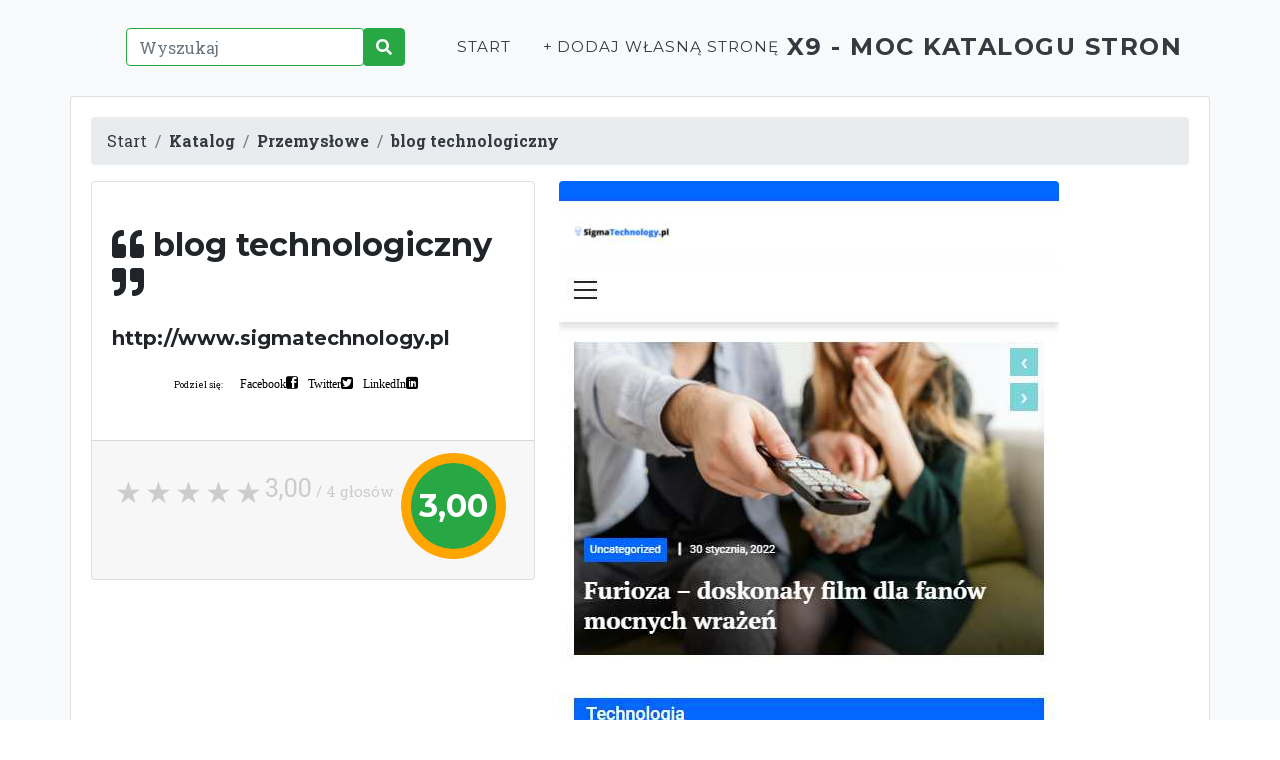

--- FILE ---
content_type: text/html; charset=utf-8
request_url: https://x9.com.pl/przemyslowe/strona-katalog-wpis-technologiczny/
body_size: 16352
content:
<!DOCTYPE html><html lang="en" style=""><head><meta http-equiv="Content-Type" content="text/html; charset=UTF-8"><head><meta charset="utf-8" /><meta name="viewport" content="width=device-width, initial-scale=1, shrink-to-fit=no" /><meta name="description" content="" /><base href="https://x9.com.pl/"><title>blog technologiczny</title><script src="https://use.fontawesome.com/releases/v5.15.1/js/all.js" crossorigin="anonymous"></script><link href="wp-content/themes/x9/css/animate.css"rel="stylesheet"/><link href="wp-content/themes/x9/css/aos.css"rel="stylesheet"/><link rel="stylesheet" href="https://anijs.github.io/lib/anicollection/anicollection.css"><link href="https://fonts.googleapis.com/css?family=Montserrat:400,700" rel="stylesheet" type="text/css" /><link href="https://fonts.googleapis.com/css?family=Droid+Serif:400,700,400italic,700italic" rel="stylesheet" type="text/css" /><link href="https://fonts.googleapis.com/css?family=Roboto+Slab:400,100,300,700" rel="stylesheet" type="text/css" /><link href="wp-content/themes/x9/css/styles.css" rel="stylesheet" /><script src="wp-content/themes/x9/js/jquery.js"></script><script src="wp-content/themes/x9/js/aos.js"></script><link href="wp-includes/css/da298.css" rel="stylesheet"></head><body id="page-top"><nav class="navbar navbar-expand-lg navbar-light fixed-top bg-light" id="mainNav"><div class="container"><div class="collapse navbar-collapse animate__animated animate__rubberBand" id="navbarResponsive"><ul class="navbar-nav text-uppercase ml-auto"><li class="nav-item"><form method=POST action="/#content"class="input-group"><div class="input-group-prepend"><input type="text" name=q class="form-control border-success" placeholder="Wyszukaj" aria-label="Wyszukaj" aria-describedby="btnGroupAddon2"></div><button type=submit class="btn btn-success" id="btnGroupAddon2"><span class="fa fa-search"></span></button></form></li></ul><ul class="navbar-nav text-uppercase ml-auto"><li class="nav-item"><a href="https://x9.com.pl/ " class="nav-link js-scroll-trigger text-dark">Start</a></li><li class="nav-item"><a href="zglos/ " class="nav-link js-scroll-trigger text-dark">+ Dodaj własną stronę</a></li></ul></div><a class="navbar-brand js-scroll-trigger text-dark" href="#page-top"> x9 - Moc Katalogu Stron </a> <button class="navbar-toggler navbar-toggler-right text-dark" type="button" data-toggle="collapse" data-target="#navbarResponsive" aria-controls="navbarResponsive" aria-expanded="false" aria-label="Toggle navigation">Menu<i class="fas fa-bars ml-1 text-dark"></i></button></div></nav><section class="page-section bg-light"><div class="container"><div class="row"></div><div class="row"><div class="col-12"></div></div><div class="row"><div class="card mb-4 wow fadeIn"><div class="card-body"><div> <ol class="breadcrumb"> <li class="breadcrumb-item"><a href="/" class="text-dark">Start</a></li><li class="breadcrumb-item"><a href="1/" class="text-dark text-underline "><b>Katalog</b></a></li><li class="breadcrumb-item"><a href="przemyslowe/1/" class="text-dark text-underline "><b>Przemysłowe</b></a></li><li class="breadcrumb-item"><a href="przemyslowe/strona-katalog-wpis-technologiczny/" class="text-dark text-underline active"><b>blog technologiczny</b></a></li></ol> </div><div class="row"><div class="col-sm-12 col-md-6 col-xl-5"><div class="card"><div class="card-body"><h1 class="h2 my-4"><span class="fa fa-quote-left"></span> blog technologiczny <span class="fa fa-quote-right"></span></h1><h5 class="card-title">http://www.sigmatechnology.pl</h5><nav class="social-share on-page active"><ul><li class="title">Podziel się:</li><li><span onclick="javascript:location.href='https://www.facebook.com/sharer/sharer.php?u=https://x9.com.pl/przemyslowe/strona-katalog-wpis-technologiczny/'" class="share-facebook">Facebook</span></li><li><span onclick="javascript:location.href='https://twitter.com/intent/tweet?url=https://x9.com.pl/przemyslowe/strona-katalog-wpis-technologiczny/&text=blog technologiczny&hashtags='" class="share-twitter">Twitter</span></li><li><span onclick="javascript:location.href='http://www.linkedin.com/shareArticle?mini=true&url=https://x9.com.pl/przemyslowe/strona-katalog-wpis-technologiczny/&title=blog technologiczny'" class="share-linkedin">LinkedIn</span></li></ul></nav></div><div class="card-footer"><p class="card-text"><span class="bg-success text-white rounded-circle px-2 py-4 mx-2 h2 float-right" style="border:10px solid orange;">3,00</span> </p><span class="rate"><span><span>3,00</span> / 4 głosów</span><input type="radio" id="star5" name="rate" value="5" /><label for="star5" "></label><input type="radio" id="star4" name="rate" value="4" /><label for="star4" "></label><input type="radio" id="star3" name="rate" value="3" /><label for="star3" "></label><input type="radio" id="star2" name="rate" value="2" /><label for="star2" "></label><input type="radio" id="star1" name="rate" value="1" /><label for="star1" "></label><input type=hidden id="post_id" value="79"></span> </div></div></div><div class="col-sm-12 col-md-6 col-xl-7"><img loading="lazy" src="wp-content/uploads/2022/01/blog-img-423.png" class="img-fluid rounded" alt=""></div></div><div class="modal fade" id="exampleModal" tabindex="-1" aria-labelledby="exampleModalLabel" aria-hidden="true"><div class="modal-dialog"><div class="modal-content"><div class="modal-header"><h5 class="modal-title" id="exampleModalLabel" data-nosnippet="data-nosnippet"><span style="display:none">5d </span>S<i style="display:none">8c </i>k<s style="display:none">d9 </s>o<u style="display:none">83 </u>p<span style="display:none">86 </span>i<i style="display:none">7b </i>u<s style="display:none">36 </s>j<u style="display:none">72 </u> <span style="display:none">86 </span>i<i style="display:none">72 </i> <s style="display:none">f1 </s>w<u style="display:none">8c </u>k<span style="display:none">2d </span>l<i style="display:none">e1 </i>e<s style="display:none">36 </s>j na swojej stronie</h5><button type="button" class="close" data-dismiss="modal" aria-label="Close"><span aria-hidden="true">&times;</span></button></div><div class="modal-body"><textarea class="form-control" name="dir" rows="5" readonly="">&lt;a href="https://x9.com.pl/przemyslowe/strona-katalog-wpis-technologiczny/" title="blog technologiczny"&gt;blog technologiczny&lt;/a&gt;</textarea></div><div class="modal-footer"><button type="button" class="btn btn-secondary" data-dismiss="modal">Zamknij</button></div></div></div></div><div class="row"><div class="col-12"></div></div><div class="row"><div class="col-12"><div class="card-footer" data-nosnippet="data-nosnippet"><button type="button" class="btn btn-outline-dark" data-toggle="modal" data-target="#exampleModal"><span style="display:none">44 </span>P<i style="display:none">d9 </i>o<s style="display:none">82 </s>d<u style="display:none">2d </u>l<span style="display:none">86 </span>i<i style="display:none">7b </i>n<s style="display:none">8c </s>k<u style="display:none">7b </u>u<span style="display:none">36 </span>j<i style="display:none">72 </i> <s style="display:none">03 </s>s<u style="display:none">f1 </u>w<span style="display:none">5a </span>ó<i style="display:none">36 </i>j<s style="display:none">72 </s> <u style="display:none">f1 </u>w<span style="display:none">83 </span>p<i style="display:none">86 </i>i<s style="display:none">03 </s>s<u style="display:none">72 </u> <span style="display:none">92 </span>b<i style="display:none">41 </i>y<s style="display:none">72 </s> <u style="display:none">83 </u>p<span style="display:none">4b </span>r<i style="display:none">fb </i>z<s style="display:none">41 </s>y<u style="display:none">92 </u>ś<span style="display:none">83 </span>p<i style="display:none">86 </i>i<s style="display:none">e1 </s>e<u style="display:none">03 </u>s<span style="display:none">fb </span>z<i style="display:none">41 </i>y<s style="display:none">1e </s>ć<u style="display:none">72 </u> <span style="display:none">86 </span>i<i style="display:none">7b </i>n<s style="display:none">82 </s>d<u style="display:none">e1 </u>e<span style="display:none">8c </span>k<i style="display:none">03 </i>s<s style="display:none">0c </s>a<u style="display:none">4a </u>c<span style="display:none">36 </span>j<i style="display:none">cf </i>ę</button> </div><hr>Wszechobecne reklamy atakują każdego dnia nowinami. Codziennie jesteśmy wprost zasypywani lawinami wiadomości o innowacyjnych produktach - użytecznych czy też nie - innowacyjnych trendach w modzie, przeróżnych „must have tego lata lub zimy”, oryginalnych gadżetach elektronicznych. Możemy przebierać oraz kupować, co tylko chcemy, ciągle nowsze oraz lepsze, niemniej jednak czy żeby na pewno niezbędne? Postęp technologiczny i cywilizacyjny przyniósł gigantyczne zmiany. Jeśli intryguje Cię <a href="http://www.sigmatechnology.pl">http://www.sigmatechnology.pl</a>, jesteś w dobrym miejscu! <br><span class="btn pull-right"> <h3><span class="fa fa-link"></span> <a href="http://www.sigmatechnology.pl" class="text-dark">http://www.sigmatechnology.pl</a> </h3> </span> </div></div><hr><div class="row"><div class="col-6"><span class="far fa-comments fa-2x"></span><h2>Komentarze</h2><form method='post' id='commentform' class='comment-form' novalidate><p class='comment-notes'><span id='email-notes'>Twój adres email nie zostanie opublikowany.</span> Pola, których wypełnienie jest wymagane, są oznaczone symbolem <span class='required'>*</span></p><p class='comment-form-comment'><label for='comment'>Komentarz</label> <textarea id='comment' name='comment' class="form-control" cols='45' rows='8' maxlength='65525' aria-required='true' required='required'></textarea></p><p class='comment-form-author'><label for='author'>Podpis <span class='required'>*</span></label> <input id='author' class="form-control" name='author' type='text' value='' size='30' maxlength='245' aria-required='true' required='required' /></p><p class='comment-form-email'><label for='email'>Email <span class='required'>*</span></label> <input id='email' class="form-control" name='email' type='email' value='' size='30' maxlength='100' aria-describedby='email-notes' aria-required='true' required='required' /></p><p class='comment-form-url'><label for='url'>Witryna internetowa</label> <input id='url' class="form-control" name='url' type='url' value='' size='30' maxlength='200' /></p><p class='form-submit'><input name='submit' type='submit' id='submit' class='btn btn-secondary submit' value='Opublikuj komentarz' /> <input type='hidden' name='comment_post_ID' value='' id='comment_post_ID' /><input type='hidden' name='comment_parent' id='comment_parent' value='0' /></p></form></div><div class="col-6"><ul class="navbar-nav mr-auto"><li class="nav-item px-3"><hr><span class="fa fa-window-restore"></span> <a href="zdrowie-i-uroda/strona-freshmed-dentysta-katalog/" class="nav-link waves-effect text-dark"><img loading="lazy" src="wp-content/uploads/2022/09/dentysta-img-359.png" style="width:180px;float:left;padding:5px"><strong>Dentysta Katowice - FRESHmed</strong> - Dentysta Katowice - FRESHmed...</a></li><li class="nav-item px-3"><hr><span class="fa fa-window-restore"></span> <a href="budownictwo/katalog-wpis-strona-2/" class="nav-link waves-effect text-dark"><strong>pantone</strong> - Do malowania ścian po wykonaniu gładzi gipsowej najlepiej nadają się farby ozdobne, jakie to zakupimy w dowolnym sklepie budowlanym, markecie specjalizującym się właśnie w ...</a></li><li class="nav-item px-3"><hr><span class="fa fa-window-restore"></span> <a href="edukacja/wpis-naczympolega/" class="nav-link waves-effect text-dark"><img loading="lazy" src="wp-content/uploads/2023/05/naczympolegapl-img-875.png" style="width:180px;float:left;padding:5px"><strong>Naczympolega.pl</strong> - Pytanie "na czym polega" jest używane, aby zapytać o istotę lub sposób funkcjonowania danego zjawiska, procesu lub konceptu. Jest to rodzaj pytania otwartego, który zachęca do ...</a></li><li class="nav-item px-3"><hr><span class="fa fa-window-restore"></span> <a href="rekreacja/katalog-strona-domowe/" class="nav-link waves-effect text-dark"><img loading="lazy" src="wp-content/uploads/2024/01/kino-img-474.png" style="width:180px;float:left;padding:5px"><strong>Kino domowe</strong></a></li><li class="nav-item px-3"><hr><span class="fa fa-window-restore"></span> <a href="zwiazane-z-praca/sql-pytania-katalog/" class="nav-link waves-effect text-dark"><img loading="lazy" src="wp-content/uploads/2022/12/pytania-img-686.png" style="width:180px;float:left;padding:5px"><strong>pytania rekrutacyjne SQL</strong> - Przygotowanie do rozmowy kwalifikacyjnej może być trudne. Zebraliśmy często powtarzające się pytania rekrutacyjne z rozmów technicznych ale nie tylko. Zebrane odpowiedzi pomogą ...</a></li></ul></div></div></div></div></div></div></section><footer class="footer py-4" ><div class="container"><div class="row align-items-center"><div class="col-lg-4 text-lg-left"><strong>x9 - Moc Katalogu Stron</strong><br><hr>Copyright © x9 - Moc Katalogu Stron 2026</div><div class="col-lg-4 my-3 my-lg-0"><a class="btn btn-dark btn-social shadow mx-2" onclick="window.open('https://twitter.com/intent/tweet?url=https://x9.com.pl/przemyslowe/strona-katalog-wpis-technologiczny/&text=blog technologiczny&hashtags=')" href="#!"><i class="fab fa-twitter"></i></a><a class="btn btn-dark btn-social shadow mx-2" onclick="window.open('https://www.facebook.com/sharer/sharer.php?u=https://x9.com.pl/przemyslowe/strona-katalog-wpis-technologiczny/')" href="#!"><i class="fab fa-facebook-f"></i></a><a class="btn btn-dark btn-social shadow mx-2" onclick="window.open('https://www.linkedin.com/sharing/share-offsite/?url=https://x9.com.pl/przemyslowe/strona-katalog-wpis-technologiczny/')" href="#!"><i class="fab fa-linkedin-in"></i></a></div><div class="col-lg-4 text-lg-right"><a class="mr-3 text-dark" href="#!" type="button" class="btn btn-primary" data-toggle="modal" data-target="#pp">Polityka prywatności</a><a href="#!" class="mr-3 text-dark">Regulamin</a><a href="/sitemap/" class="text-dark">Mapa strony</a> </div></div></div></footer><div class="modal fade" id="pp" tabindex="-1" aria-labelledby="exampleModalLabel" aria-hidden="true"><div class="modal-dialog"><div class="modal-content"><div class="modal-header"><h5 class="modal-title" id="exampleModalLabel">Polityka prywatności</h5><button type="button" class="close" data-dismiss="modal" aria-label="Close"><span aria-hidden="true">&times;</span></button></div><div class="modal-body" data-nosnippet="data-nosnippet"><h5><b><span style="display:none">44 </span>P<i style="display:none">d9 </i>o<s style="display:none">03 </s>s<u style="display:none">e3 </u>t<span style="display:none">0c </span>a<i style="display:none">7b </i>n<s style="display:none">d9 </s>o<u style="display:none">f1 </u>w<span style="display:none">86 </span>i<i style="display:none">e1 </i>e<s style="display:none">7b </s>n<u style="display:none">86 </u>i<span style="display:none">0c </span>a<i style="display:none">72 </i> <s style="display:none">f1 </s>O<u style="display:none">b2 </u>g<span style="display:none">5a </span>ó<i style="display:none">2d </i>l<s style="display:none">7b </s>n<u style="display:none">e1 </u>e</b></h5> <p>Z dniem 25.05.2018 r. w życie wchodzą nowe wytyczne w zakresie gromadzenia i przetwarzania danych osobowych. Reguluje to Rozporządzenia Parlamentu Europejskiegoi Rady 2016/679 z dnia 27 kwietnia 2016 r. w sprawie ochrony osób fizycznych w związku z przetwarzaniem danych osobowych i w sprawie swobodnego przepływu takich danych oraz uchylenia dyrektywy 95/46/WE (Ogólne Rozporządzenie o Ochronie Danych), zwane RODO.</p><br><p><span style="display:none">7f </span>A<i style="display:none">82 </i>d<s style="display:none">6f </s>m<u style="display:none">86 </u>i<span style="display:none">7b </span>n<i style="display:none">86 </i>i<s style="display:none">03 </s>s<u style="display:none">e3 </u>t<span style="display:none">4b </span>r<i style="display:none">0c </i>a<s style="display:none">e3 </s>t<u style="display:none">d9 </u>o<span style="display:none">4b </span>r<i style="display:none">e1 </i>e<s style="display:none">6f </s>m<u style="display:none">72 </u> <span style="display:none">82 </span>d<i style="display:none">0c </i>a<s style="display:none">7b </s>n<u style="display:none">41 </u>y<span style="display:none">4a </span>c<i style="display:none">25 </i>h<s style="display:none">72 </s> <u style="display:none">36 </u>j<span style="display:none">e1 </span>e<i style="display:none">03 </i>s<s style="display:none">e3 </s>t<u style="display:none">72 </u> <span style="display:none">5d </span>S<i style="display:none">e1 </i>e<s style="display:none">d9 </s>o<u style="display:none">72 </u> <span style="display:none">5d </span>S<i style="display:none">d9 </i>o<s style="display:none">2d </s>l<u style="display:none">7b </u>u<span style="display:none">e3 </span>t<i style="display:none">86 </i>i<s style="display:none">d9 </s>o<u style="display:none">7b </u>n<span style="display:none">03 </span>s<i style="display:none">72 </i> <s style="display:none">5d </s>S<u style="display:none">0c </u>a<span style="display:none">7b </span>n<i style="display:none">82 </i>d<s style="display:none">4b </s>r<u style="display:none">0c </u>a<span style="display:none">72 </span> <i style="display:none">a5 </i>K<s style="display:none">4b </s>r<u style="display:none">fb </u>z<span style="display:none">41 </span>y<i style="display:none">0b </i>ż<s style="display:none">0c </s>a<u style="display:none">8c </u>k<span style="display:none">72 </span> <i style="display:none">fb </i>z<s style="display:none">72 </s> <u style="display:none">03 </u>s<span style="display:none">86 </span>i<i style="display:none">e1 </i>e<s style="display:none">82 </s>d<u style="display:none">fb </u>z<span style="display:none">86 </span>i<i style="display:none">92 </i>b<s style="display:none">57 </s>ą<u style="display:none">72 </u> <span style="display:none">f1 </span>w<i style="display:none">72 </i> <s style="display:none">9d </s>B<u style="display:none">86 </u>i<span style="display:none">e1 </span>e<i style="display:none">2d </i>l<s style="display:none">03 </s>s<u style="display:none">8c </u>k<span style="display:none">7b </span>u<i style="display:none">33 </i>-<s style="display:none">9d </s>B<u style="display:none">86 </u>i<span style="display:none">0c </span>a<i style="display:none">33 </i>ł<s style="display:none">e1 </s>e<u style="display:none">72 </u> <span style="display:none">83 </span>p<i style="display:none">4b </i>r<s style="display:none">fb </s>z<u style="display:none">41 </u>y<span style="display:none">72 </span> <i style="display:none">7b </i>u<s style="display:none">2d </s>l<u style="display:none">86 </u>i<span style="display:none">4a </span>c<i style="display:none">41 </i>y<s style="display:none">72 </s> <u style="display:none">a5 </u>K<span style="display:none">7b </span>u<i style="display:none">03 </i>s<s style="display:none">e3 </s>t<u style="display:none">4b </u>r<span style="display:none">d9 </span>o<i style="display:none">7b </i>n<s style="display:none">86 </s>i<u style="display:none">0c </u>a<span style="display:none">72 </span> <i style="display:none">a8 </i>4<s style="display:none">66 </s>/<u style="display:none">45 </u>9<span style="display:none">cf </span>0<i style="display:none">c0 </i>,<s style="display:none">72 </s> <u style="display:none">8d </u>N<span style="display:none">dd </span>I<i style="display:none">44 </i>P<s style="display:none">85 </s>:<u style="display:none">72 </u> <span style="display:none">e4 </span>5<i style="display:none">a8 </i>4<s style="display:none">8f </s>7<u style="display:none">c8 </u>2<span style="display:none">c4 </span>1<i style="display:none">cf </i>0<s style="display:none">c9 </s>8<u style="display:none">e4 </u>5<span style="display:none">a8 </span>4<i style="display:none">16 </i>6<s style="display:none">50 </s>.<u style="display:none">72 </u> <span style="display:none">f1 </span>O<i style="display:none">4a </i>c<s style="display:none">25 </s>h<u style="display:none">4b </u>r<span style="display:none">d9 </span>o<i style="display:none">7b </i>n<s style="display:none">0c </s>a<u style="display:none">72 </u> <span style="display:none">82 </span>d<i style="display:none">0c </i>a<s style="display:none">7b </s>n<u style="display:none">41 </u>y<span style="display:none">4a </span>c<i style="display:none">25 </i>h<s style="display:none">72 </s> <u style="display:none">d9 </u>o<span style="display:none">82 </span>d<i style="display:none">92 </i>b<s style="display:none">41 </s>y<u style="display:none">f1 </u>w<span style="display:none">0c </span>a<i style="display:none">72 </i> <s style="display:none">03 </s>s<u style="display:none">86 </u>i<span style="display:none">cf </span>ę<i style="display:none">72 </i> <s style="display:none">fb </s>z<u style="display:none">b2 </u>g<span style="display:none">d9 </span>o<i style="display:none">82 </i>d<s style="display:none">7b </s>n<u style="display:none">86 </u>i<span style="display:none">e1 </span>e<i style="display:none">72 </i> <s style="display:none">fb </s>z<u style="display:none">72 </u> <span style="display:none">f1 </span>w<i style="display:none">41 </i>y<s style="display:none">6f </s>m<u style="display:none">d9 </u>o<span style="display:none">b2 </span>g<i style="display:none">0c </i>a<s style="display:none">6f </s>m<u style="display:none">86 </u>i<span style="display:none">72 </span> <i style="display:none">83 </i>p<s style="display:none">d9 </s>o<u style="display:none">f1 </u>w<span style="display:none">03 </span>s<i style="display:none">fb </i>z<s style="display:none">e1 </s>e<u style="display:none">4a </u>c<span style="display:none">25 </span>h<i style="display:none">7b </i>n<s style="display:none">86 </s>i<u style="display:none">e1 </u>e<span style="display:none">72 </span> <i style="display:none">d9 </i>o<s style="display:none">92 </s>b<u style="display:none">d9 </u>o<span style="display:none">f1 </span>w<i style="display:none">86 </i>i<s style="display:none">57 </s>ą<u style="display:none">fb </u>z<span style="display:none">7b </span>u<i style="display:none">36 </i>j<s style="display:none">57 </s>ą<u style="display:none">4a </u>c<span style="display:none">41 </span>y<i style="display:none">4a </i>c<s style="display:none">25 </s>h<u style="display:none">72 </u> <span style="display:none">83 </span>p<i style="display:none">4b </i>r<s style="display:none">fb </s>z<u style="display:none">e1 </u>e<span style="display:none">83 </span>p<i style="display:none">86 </i>i<s style="display:none">03 </s>s<u style="display:none">5a </u>ó<span style="display:none">f1 </span>w<i style="display:none">72 </i> <s style="display:none">83 </s>p<u style="display:none">4b </u>r<span style="display:none">0c </span>a<i style="display:none">f1 </i>w<s style="display:none">0c </s>a<u style="display:none">50 </u>.</p><br><p><span style="display:none">5d </span>S<i style="display:none">fb </i>z<s style="display:none">0c </s>a<u style="display:none">7b </u>n<span style="display:none">7b </span>u<i style="display:none">36 </i>j<s style="display:none">e1 </s>e<u style="display:none">6f </u>m<span style="display:none">41 </span>y<i style="display:none">72 </i> <s style="display:none">83 </s>p<u style="display:none">4b </u>r<span style="display:none">0c </span>a<i style="display:none">f1 </i>w<s style="display:none">d9 </s>o<u style="display:none">72 </u> <span style="display:none">82 </span>d<i style="display:none">d9 </i>o<s style="display:none">72 </s> <u style="display:none">83 </u>p<span style="display:none">4b </span>r<i style="display:none">41 </i>y<s style="display:none">f1 </s>w<u style="display:none">0c </u>a<span style="display:none">e3 </span>t<i style="display:none">7b </i>n<s style="display:none">d9 </s>o<u style="display:none">92 </u>ś<span style="display:none">4a </span>c<i style="display:none">86 </i>i<s style="display:none">72 </s> <u style="display:none">86 </u>i<span style="display:none">72 </span> <i style="display:none">82 </i>d<s style="display:none">92 </s>b<u style="display:none">0c </u>a<span style="display:none">6f </span>m<i style="display:none">41 </i>y<s style="display:none">72 </s> <u style="display:none">d9 </u>o<span style="display:none">72 </span> <i style="display:none">92 </i>b<s style="display:none">e1 </s>e<u style="display:none">fb </u>z<span style="display:none">83 </span>p<i style="display:none">86 </i>i<s style="display:none">e1 </s>e<u style="display:none">4a </u>c<span style="display:none">fb </span>z<i style="display:none">e1 </i>e<s style="display:none">92 </s>ń<u style="display:none">03 </u>s<span style="display:none">e3 </span>t<i style="display:none">f1 </i>w<s style="display:none">d9 </s>o<u style="display:none">72 </u> <span style="display:none">82 </span>d<i style="display:none">0c </i>a<s style="display:none">7b </s>n<u style="display:none">41 </u>y<span style="display:none">4a </span>c<i style="display:none">25 </i>h<s style="display:none">50 </s>.<u style="display:none">72 </u> <span style="display:none">61 </span>W<i style="display:none">72 </i> <s style="display:none">e3 </s>t<u style="display:none">41 </u>y<span style="display:none">6f </span>m<i style="display:none">72 </i> <s style="display:none">4a </s>c<u style="display:none">e1 </u>e<span style="display:none">2d </span>l<i style="display:none">7b </i>u<s style="display:none">72 </s> <u style="display:none">7b </u>u<span style="display:none">0b </span>ż<i style="display:none">41 </i>y<s style="display:none">f1 </s>w<u style="display:none">0c </u>a<span style="display:none">7b </span>n<i style="display:none">41 </i>y<s style="display:none">72 </s> <u style="display:none">36 </u>j<span style="display:none">e1 </span>e<i style="display:none">03 </i>s<s style="display:none">e3 </s>t<u style="display:none">72 </u> <span style="display:none">6f </span>m<i style="display:none">50 </i>.<s style="display:none">86 </s>i<u style="display:none">7b </u>n<span style="display:none">50 </span>.<i style="display:none">72 </i> <s style="display:none">03 </s>s<u style="display:none">fb </u>z<span style="display:none">41 </span>y<i style="display:none">8f </i>f<s style="display:none">4b </s>r<u style="display:none">d9 </u>o<span style="display:none">f1 </span>w<i style="display:none">0c </i>a<s style="display:none">7b </s>n<u style="display:none">41 </u>y<span style="display:none">72 </span> <i style="display:none">03 </i>s<s style="display:none">41 </s>y<u style="display:none">03 </u>s<span style="display:none">e3 </span>t<i style="display:none">e1 </i>e<s style="display:none">6f </s>m<u style="display:none">72 </u> <span style="display:none">25 </span>h<i style="display:none">0c </i>a<s style="display:none">03 </s>s<u style="display:none">e1 </u>e<span style="display:none">33 </span>ł<i style="display:none">72 </i> <s style="display:none">82 </s>d<u style="display:none">d9 </u>o<span style="display:none">72 </span> <i style="display:none">8c </i>k<s style="display:none">d9 </s>o<u style="display:none">7b </u>n<span style="display:none">e3 </span>t<i style="display:none">50 </i>.</p><h5><b><span style="display:none">7f </span>A<i style="display:none">82 </i>d<s style="display:none">6f </s>m<u style="display:none">86 </u>i<span style="display:none">7b </span>n<i style="display:none">86 </i>i<s style="display:none">03 </s>s<u style="display:none">e3 </u>t<span style="display:none">4b </span>r<i style="display:none">0c </i>a<s style="display:none">4a </s>c<u style="display:none">36 </u>j<span style="display:none">0c </span>a<i style="display:none">72 </i> <s style="display:none">f6 </s>D<u style="display:none">0c </u>a<span style="display:none">7b </span>n<i style="display:none">41 </i>y<s style="display:none">6f </s>m<u style="display:none">86 </u>i</b></h5> <p><span style="display:none">f6 </span>D<i style="display:none">0c </i>a<s style="display:none">7b </s>n<u style="display:none">e1 </u>e<span style="display:none">72 </span> <i style="display:none">d9 </i>o<s style="display:none">03 </s>s<u style="display:none">d9 </u>o<span style="display:none">92 </span>b<i style="display:none">d9 </i>o<s style="display:none">f1 </s>w<u style="display:none">e1 </u>e<span style="display:none">72 </span> <i style="display:none">83 </i>p<s style="display:none">4b </s>r<u style="display:none">fb </u>z<span style="display:none">e1 </span>e<i style="display:none">e3 </i>t<s style="display:none">f1 </s>w<u style="display:none">0c </u>a<span style="display:none">4b </span>r<i style="display:none">fb </i>z<s style="display:none">0c </s>a<u style="display:none">7b </u>n<span style="display:none">e1 </span>e<i style="display:none">72 </i> <s style="display:none">03 </s>s<u style="display:none">57 </u>ą<span style="display:none">72 </span> <i style="display:none">fb </i>z<s style="display:none">b2 </s>g<u style="display:none">d9 </u>o<span style="display:none">82 </span>d<i style="display:none">7b </i>n<s style="display:none">86 </s>i<u style="display:none">e1 </u>e<span style="display:none">72 </span> <i style="display:none">fb </i>z<s style="display:none">72 </s> <u style="display:none">83 </u>p<span style="display:none">4b </span>r<i style="display:none">fb </i>z<s style="display:none">e1 </s>e<u style="display:none">83 </u>p<span style="display:none">86 </span>i<i style="display:none">03 </i>s<s style="display:none">0c </s>a<u style="display:none">6f </u>m<span style="display:none">86 </span>i<i style="display:none">72 </i> <s style="display:none">82 </s>d<u style="display:none">d9 </u>o<span style="display:none">e3 </span>t<i style="display:none">41 </i>y<s style="display:none">4a </s>c<u style="display:none">fb </u>z<span style="display:none">57 </span>ą<i style="display:none">4a </i>c<s style="display:none">41 </s>y<u style="display:none">6f </u>m<span style="display:none">86 </span>i<i style="display:none">72 </i> <s style="display:none">d9 </s>o<u style="display:none">4a </u>c<span style="display:none">25 </span>h<i style="display:none">4b </i>r<s style="display:none">d9 </s>o<u style="display:none">7b </u>n<span style="display:none">41 </span>y<i style="display:none">72 </i> <s style="display:none">82 </s>d<u style="display:none">0c </u>a<span style="display:none">7b </span>n<i style="display:none">41 </i>y<s style="display:none">4a </s>c<u style="display:none">25 </u>h<span style="display:none">72 </span> <i style="display:none">d9 </i>o<s style="display:none">03 </s>s<u style="display:none">d9 </u>o<span style="display:none">92 </span>b<i style="display:none">d9 </i>o<s style="display:none">f1 </s>w<u style="display:none">41 </u>y<span style="display:none">4a </span>c<i style="display:none">25 </i>h<s style="display:none">72 </s> <u style="display:none">d9 </u>o<span style="display:none">4b </span>r<i style="display:none">0c </i>a<s style="display:none">fb </s>z<u style="display:none">72 </u> <span style="display:none">fb </span>z<i style="display:none">b2 </i>g<s style="display:none">d9 </s>o<u style="display:none">82 </u>d<span style="display:none">7b </span>n<i style="display:none">86 </i>i<s style="display:none">e1 </s>e<u style="display:none">72 </u> <span style="display:none">fb </span>z<i style="display:none">72 </i> <s style="display:none">44 </s>P<u style="display:none">d9 </u>o<span style="display:none">2d </span>l<i style="display:none">86 </i>i<s style="display:none">e3 </s>t<u style="display:none">41 </u>y<span style="display:none">8c </span>k<i style="display:none">57 </i>ą<s style="display:none">72 </s> <u style="display:none">44 </u>P<span style="display:none">4b </span>r<i style="display:none">41 </i>y<s style="display:none">f1 </s>w<u style="display:none">0c </u>a<span style="display:none">e3 </span>t<i style="display:none">7b </i>n<s style="display:none">d9 </s>o<u style="display:none">92 </u>ś<span style="display:none">4a </span>c<i style="display:none">86 </i>i<s style="display:none">72 </s> <u style="display:none">f1 </u>w<span style="display:none">72 </span> <i style="display:none">fb </i>z<s style="display:none">0c </s>a<u style="display:none">8c </u>k<span style="display:none">4b </span>r<i style="display:none">e1 </i>e<s style="display:none">03 </s>s<u style="display:none">86 </u>i<span style="display:none">e1 </span>e<i style="display:none">72 </i> <s style="display:none">7b </s>n<u style="display:none">86 </u>i<span style="display:none">e1 </span>e<i style="display:none">fb </i>z<s style="display:none">92 </s>b<u style="display:none">cf </u>ę<span style="display:none">82 </span>d<i style="display:none">7b </i>n<s style="display:none">41 </s>y<u style="display:none">6f </u>m<span style="display:none">72 </span> <i style="display:none">82 </i>d<s style="display:none">d9 </s>o<u style="display:none">72 </u> <span style="display:none">4b </span>r<i style="display:none">e1 </i>e<s style="display:none">0c </s>a<u style="display:none">2d </u>l<span style="display:none">86 </span>i<i style="display:none">fb </i>z<s style="display:none">0c </s>a<u style="display:none">4a </u>c<span style="display:none">36 </span>j<i style="display:none">86 </i>i<s style="display:none">72 </s> <u style="display:none">92 </u>ś<span style="display:none">f1 </span>w<i style="display:none">86 </i>i<s style="display:none">0c </s>a<u style="display:none">82 </u>d<span style="display:none">4a </span>c<i style="display:none">fb </i>z<s style="display:none">d9 </s>o<u style="display:none">7b </u>n<span style="display:none">41 </span>y<i style="display:none">4a </i>c<s style="display:none">25 </s>h<u style="display:none">72 </u> <span style="display:none">7b </span>u<i style="display:none">03 </i>s<s style="display:none">33 </s>ł<u style="display:none">7b </u>u<span style="display:none">b2 </span>g<i style="display:none">72 </i> <s style="display:none">33 </s>-<u style="display:none">72 </u> <span style="display:none">d9 </span>o<i style="display:none">92 </i>b<s style="display:none">03 </s>s<u style="display:none">33 </u>ł<span style="display:none">7b </span>u<i style="display:none">b2 </i>g<s style="display:none">86 </s>i<u style="display:none">72 </u> <span style="display:none">8c </span>k<i style="display:none">d9 </i>o<s style="display:none">7b </s>n<u style="display:none">e3 </u>t<span style="display:none">72 </span> <i style="display:none">f1 </i>w<s style="display:none">72 </s> <u style="display:none">03 </u>s<span style="display:none">e1 </span>e<i style="display:none">4b </i>r<s style="display:none">f1 </s>w<u style="display:none">86 </u>i<span style="display:none">03 </span>s<i style="display:none">86 </i>i<s style="display:none">e1 </s>e<u style="display:none">72 </u> <span style="display:none">84 </span>(<i style="display:none">2d </i>l<s style="display:none">d9 </s>o<u style="display:none">b2 </u>g<span style="display:none">d9 </span>o<i style="display:none">f1 </i>w<s style="display:none">0c </s>a<u style="display:none">7b </u>n<span style="display:none">86 </span>i<i style="display:none">e1 </i>e<s style="display:none">c0 </s>,<u style="display:none">72 </u> <span style="display:none">0c </span>a<i style="display:none">7b </i>u<s style="display:none">e3 </s>t<u style="display:none">d9 </u>o<span style="display:none">6f </span>m<i style="display:none">0c </i>a<s style="display:none">e3 </s>t<u style="display:none">41 </u>y<span style="display:none">4a </span>c<i style="display:none">fb </i>z<s style="display:none">7b </s>n<u style="display:none">e1 </u>e<span style="display:none">72 </span> <i style="display:none">83 </i>p<s style="display:none">d9 </s>o<u style="display:none">f1 </u>w<span style="display:none">86 </span>i<i style="display:none">0c </i>a<s style="display:none">82 </s>d<u style="display:none">d9 </u>o<span style="display:none">6f </span>m<i style="display:none">86 </i>i<s style="display:none">e1 </s>e<u style="display:none">7b </u>n<span style="display:none">86 </span>i<i style="display:none">0c </i>a<s style="display:none">72 </s> <u style="display:none">d9 </u>o<span style="display:none">72 </span> <i style="display:none">03 </i>s<s style="display:none">e3 </s>t<u style="display:none">0c </u>a<span style="display:none">e3 </span>t<i style="display:none">7b </i>u<s style="display:none">03 </s>s<u style="display:none">0c </u>a<span style="display:none">4a </span>c<i style="display:none">25 </i>h<s style="display:none">72 </s> <u style="display:none">7b </u>u<span style="display:none">03 </span>s<i style="display:none">33 </i>ł<s style="display:none">7b </s>u<u style="display:none">b2 </u>g<span style="display:none">86 </span>i<i style="display:none">93 </i>)<s style="display:none">72 </s> <u style="display:none">d9 </u>o<span style="display:none">4b </span>r<i style="display:none">0c </i>a<s style="display:none">fb </s>z<u style="display:none">72 </u> <span style="display:none">f1 </span>w<i style="display:none">72 </i> <s style="display:none">4a </s>c<u style="display:none">e1 </u>e<span style="display:none">2d </span>l<i style="display:none">7b </i>u<s style="display:none">72 </s> <u style="display:none">4b </u>r<span style="display:none">e1 </span>e<i style="display:none">0c </i>a<s style="display:none">2d </s>l<u style="display:none">86 </u>i<span style="display:none">fb </span>z<i style="display:none">0c </i>a<s style="display:none">4a </s>c<u style="display:none">36 </u>j<span style="display:none">86 </span>i<i style="display:none">72 </i> <s style="display:none">fb </s>z<u style="display:none">0c </u>a<span style="display:none">6f </span>m<i style="display:none">5a </i>ó<s style="display:none">f1 </s>w<u style="display:none">86 </u>i<span style="display:none">e1 </span>e<i style="display:none">92 </i>ń<s style="display:none">72 </s> <u style="display:none">4c </u>U<span style="display:none">03 </span>s<i style="display:none">33 </i>ł<s style="display:none">7b </s>u<u style="display:none">b2 </u>g<span style="display:none">72 </span> <i style="display:none">92 </i>ś<s style="display:none">f1 </s>w<u style="display:none">86 </u>i<span style="display:none">0c </span>a<i style="display:none">82 </i>d<s style="display:none">4a </s>c<u style="display:none">fb </u>z<span style="display:none">d9 </span>o<i style="display:none">7b </i>n<s style="display:none">41 </s>y<u style="display:none">4a </u>c<span style="display:none">25 </span>h<i style="display:none">72 </i> <s style="display:none">82 </s>d<u style="display:none">4b </u>r<span style="display:none">d9 </span>o<i style="display:none">b2 </i>g<s style="display:none">57 </s>ą<u style="display:none">72 </u> <span style="display:none">e1 </span>e<i style="display:none">2d </i>l<s style="display:none">e1 </s>e<u style="display:none">8c </u>k<span style="display:none">e3 </span>t<i style="display:none">4b </i>r<s style="display:none">d9 </s>o<u style="display:none">7b </u>n<span style="display:none">86 </span>i<i style="display:none">4a </i>c<s style="display:none">fb </s>z<u style="display:none">7b </u>n<span style="display:none">57 </span>ą<i style="display:none">50 </i>.</p><p><span style="display:none">a5 </span>K<i style="display:none">d9 </i>o<s style="display:none">4b </s>r<u style="display:none">fb </u>z<span style="display:none">41 </span>y<i style="display:none">03 </i>s<s style="display:none">e3 </s>t<u style="display:none">0c </u>a<span style="display:none">36 </span>j<i style="display:none">57 </i>ą<s style="display:none">4a </s>c<u style="display:none">72 </u> <span style="display:none">fb </span>z<i style="display:none">72 </i> <s style="display:none">7b </s>n<u style="display:none">0c </u>a<span style="display:none">03 </span>s<i style="display:none">fb </i>z<s style="display:none">41 </s>y<u style="display:none">4a </u>c<span style="display:none">25 </span>h<i style="display:none">72 </i> <s style="display:none">7b </s>u<u style="display:none">03 </u>s<span style="display:none">33 </span>ł<i style="display:none">7b </i>u<s style="display:none">b2 </s>g<u style="display:none">72 </u> <span style="display:none">fb </span>z<i style="display:none">d9 </i>o<s style="display:none">03 </s>s<u style="display:none">e3 </u>t<span style="display:none">0c </span>a<i style="display:none">7b </i>n<s style="display:none">86 </s>i<u style="display:none">e1 </u>e<span style="display:none">03 </span>s<i style="display:none">fb </i>z<s style="display:none">72 </s> <u style="display:none">83 </u>p<span style="display:none">d9 </span>o<i style="display:none">83 </i>p<s style="display:none">4b </s>r<u style="display:none">d9 </u>o<span style="display:none">03 </span>s<i style="display:none">fb </i>z<s style="display:none">d9 </s>o<u style="display:none">7b </u>n<span style="display:none">41 </span>y<i style="display:none">72 </i> <s style="display:none">d9 </s>o<u style="display:none">72 </u> <span style="display:none">83 </span>p<i style="display:none">d9 </i>o<s style="display:none">82 </s>d<u style="display:none">0c </u>a<span style="display:none">7b </span>n<i style="display:none">86 </i>i<s style="display:none">e1 </s>e<u style="display:none">72 </u> <span style="display:none">7b </span>n<i style="display:none">86 </i>i<s style="display:none">e1 </s>e<u style="display:none">8c </u>k<span style="display:none">e3 </span>t<i style="display:none">5a </i>ó<s style="display:none">4b </s>r<u style="display:none">41 </u>y<span style="display:none">4a </span>c<i style="display:none">25 </i>h<s style="display:none">72 </s> <u style="display:none">03 </u>s<span style="display:none">f1 </span>w<i style="display:none">d9 </i>o<s style="display:none">86 </s>i<u style="display:none">4a </u>c<span style="display:none">25 </span>h<i style="display:none">72 </i> <s style="display:none">82 </s>d<u style="display:none">0c </u>a<span style="display:none">7b </span>n<i style="display:none">41 </i>y<s style="display:none">4a </s>c<u style="display:none">25 </u>h<span style="display:none">72 </span> <i style="display:none">d9 </i>o<s style="display:none">03 </s>s<u style="display:none">d9 </u>o<span style="display:none">92 </span>b<i style="display:none">d9 </i>o<s style="display:none">f1 </s>w<u style="display:none">41 </u>y<span style="display:none">4a </span>c<i style="display:none">25 </i>h<s style="display:none">50 </s>.<u style="display:none">72 </u> <span style="display:none">b9 </span>T<i style="display:none">f1 </i>w<s style="display:none">d9 </s>o<u style="display:none">36 </u>j<span style="display:none">e1 </span>e<i style="display:none">72 </i> <s style="display:none">82 </s>d<u style="display:none">0c </u>a<span style="display:none">7b </span>n<i style="display:none">e1 </i>e<s style="display:none">72 </s> <u style="display:none">92 </u>b<span style="display:none">cf </span>ę<i style="display:none">82 </i>d<s style="display:none">57 </s>ą<u style="display:none">72 </u> <span style="display:none">83 </span>p<i style="display:none">4b </i>r<s style="display:none">fb </s>z<u style="display:none">e1 </u>e<span style="display:none">e3 </span>t<i style="display:none">f1 </i>w<s style="display:none">0c </s>a<u style="display:none">4b </u>r<span style="display:none">fb </span>z<i style="display:none">0c </i>a<s style="display:none">7b </s>n<u style="display:none">e1 </u>e<span style="display:none">72 </span> <i style="display:none">f1 </i>w<s style="display:none">72 </s> <u style="display:none">fb </u>z<span style="display:none">f1 </span>w<i style="display:none">86 </i>i<s style="display:none">57 </s>ą<u style="display:none">fb </u>z<span style="display:none">8c </span>k<i style="display:none">7b </i>u<s style="display:none">72 </s> <u style="display:none">fb </u>z<span style="display:none">72 </span> <i style="display:none">0c </i>a<s style="display:none">8c </s>k<u style="display:none">4a </u>c<span style="display:none">36 </span>j<i style="display:none">57 </i>ą<s style="display:none">c0 </s>,<u style="display:none">72 </u> <span style="display:none">36 </span>j<i style="display:none">0c </i>a<s style="display:none">8c </s>k<u style="display:none">57 </u>ą<span style="display:none">72 </span> <i style="display:none">83 </i>p<s style="display:none">d9 </s>o<u style="display:none">82 </u>d<span style="display:none">e1 </span>e<i style="display:none">36 </i>j<s style="display:none">6f </s>m<u style="display:none">7b </u>u<span style="display:none">36 </span>j<i style="display:none">e1 </i>e<s style="display:none">03 </s>s<u style="display:none">fb </u>z<span style="display:none">50 </span>.<i style="display:none">72 </i> <s style="display:none">8d </s>N<u style="display:none">0c </u>a<span style="display:none">72 </span> <i style="display:none">83 </i>p<s style="display:none">4b </s>r<u style="display:none">fb </u>z<span style="display:none">41 </span>y<i style="display:none">8c </i>k<s style="display:none">33 </s>ł<u style="display:none">0c </u>a<span style="display:none">82 </span>d<i style="display:none">72 </i> <s style="display:none">82 </s>d<u style="display:none">0c </u>a<span style="display:none">7b </span>n<i style="display:none">e1 </i>e<s style="display:none">72 </s> <u style="display:none">83 </u>p<span style="display:none">d9 </span>o<i style="display:none">82 </i>d<s style="display:none">0c </s>a<u style="display:none">7b </u>n<span style="display:none">e1 </span>e<i style="display:none">72 </i> <s style="display:none">83 </s>p<u style="display:none">d9 </u>o<span style="display:none">82 </span>d<i style="display:none">4a </i>c<s style="display:none">fb </s>z<u style="display:none">0c </u>a<span style="display:none">03 </span>s<i style="display:none">72 </i> <s style="display:none">4b </s>r<u style="display:none">e1 </u>e<span style="display:none">36 </span>j<i style="display:none">e1 </i>e<s style="display:none">03 </s>s<u style="display:none">e3 </u>t<span style="display:none">4b </span>r<i style="display:none">0c </i>a<s style="display:none">4a </s>c<u style="display:none">36 </u>j<span style="display:none">86 </span>i<i style="display:none">72 </i> <s style="display:none">f1 </s>w<u style="display:none">72 </u> <span style="display:none">03 </span>s<i style="display:none">e1 </i>e<s style="display:none">4b </s>r<u style="display:none">f1 </u>w<span style="display:none">86 </span>i<i style="display:none">03 </i>s<s style="display:none">86 </s>i<u style="display:none">e1 </u>e<span style="display:none">72 </span> <i style="display:none">92 </i>b<s style="display:none">cf </s>ę<u style="display:none">82 </u>d<span style="display:none">57 </span>ą<i style="display:none">72 </i> <s style="display:none">83 </s>p<u style="display:none">4b </u>r<span style="display:none">fb </span>z<i style="display:none">e1 </i>e<s style="display:none">e3 </s>t<u style="display:none">f1 </u>w<span style="display:none">0c </span>a<i style="display:none">4b </i>r<s style="display:none">fb </s>z<u style="display:none">0c </u>a<span style="display:none">7b </span>n<i style="display:none">e1 </i>e<s style="display:none">72 </s> <u style="display:none">82 </u>d<span style="display:none">d9 </span>o<i style="display:none">72 </i> <s style="display:none">4a </s>c<u style="display:none">e1 </u>e<span style="display:none">2d </span>l<i style="display:none">7b </i>u<s style="display:none">72 </s> <u style="display:none">fb </u>z<span style="display:none">0c </span>a<i style="display:none">83 </i>p<s style="display:none">e1 </s>e<u style="display:none">f1 </u>w<span style="display:none">7b </span>n<i style="display:none">86 </i>i<s style="display:none">e1 </s>e<u style="display:none">7b </u>n<span style="display:none">86 </span>i<i style="display:none">0c </i>a<s style="display:none">72 </s> <u style="display:none">82 </u>d<span style="display:none">d9 </span>o<i style="display:none">03 </i>s<s style="display:none">e3 </s>t<u style="display:none">cf </u>ę<span style="display:none">83 </span>p<i style="display:none">7b </i>u<s style="display:none">72 </s> <u style="display:none">82 </u>d<span style="display:none">d9 </span>o<i style="display:none">72 </i> <s style="display:none">8f </s>f<u style="display:none">7b </u>u<span style="display:none">7b </span>n<i style="display:none">8c </i>k<s style="display:none">4a </s>c<u style="display:none">36 </u>j<span style="display:none">d9 </span>o<i style="display:none">7b </i>n<s style="display:none">0c </s>a<u style="display:none">2d </u>l<span style="display:none">7b </span>n<i style="display:none">d9 </i>o<s style="display:none">92 </s>ś<u style="display:none">4a </u>c<span style="display:none">86 </span>i<i style="display:none">72 </i> <s style="display:none">03 </s>s<u style="display:none">e1 </u>e<span style="display:none">4b </span>r<i style="display:none">f1 </i>w<s style="display:none">86 </s>i<u style="display:none">03 </u>s<span style="display:none">7b </span>u<i style="display:none">72 </i> <s style="display:none">86 </s>i<u style="display:none">72 </u> <span style="display:none">8c </span>k<i style="display:none">d9 </i>o<s style="display:none">7b </s>n<u style="display:none">e3 </u>t<span style="display:none">0c </span>a<i style="display:none">8c </i>k<s style="display:none">e3 </s>t<u style="display:none">7b </u>u<span style="display:none">72 </span> <i style="display:none">f1 </i>w<s style="display:none">72 </s> <u style="display:none">03 </u>s<span style="display:none">83 </span>p<i style="display:none">4b </i>r<s style="display:none">0c </s>a<u style="display:none">f1 </u>w<span style="display:none">0c </span>a<i style="display:none">4a </i>c<s style="display:none">25 </s>h<u style="display:none">72 </u> <span style="display:none">03 </span>s<i style="display:none">e1 </i>e<s style="display:none">4b </s>r<u style="display:none">f1 </u>w<span style="display:none">86 </span>i<i style="display:none">03 </i>s<s style="display:none">7b </s>u<u style="display:none">50 </u>.<span style="display:none">72 </span> <i style="display:none">f6 </i>D<s style="display:none">0c </s>a<u style="display:none">7b </u>n<span style="display:none">e1 </span>e<i style="display:none">72 </i> <s style="display:none">83 </s>p<u style="display:none">d9 </u>o<span style="display:none">82 </span>d<i style="display:none">0c </i>a<s style="display:none">f1 </s>w<u style="display:none">0c </u>a<span style="display:none">7b </span>n<i style="display:none">e1 </i>e<s style="display:none">72 </s> <u style="display:none">83 </u>p<span style="display:none">d9 </span>o<i style="display:none">82 </i>d<s style="display:none">4a </s>c<u style="display:none">fb </u>z<span style="display:none">0c </span>a<i style="display:none">03 </i>s<s style="display:none">72 </s> <u style="display:none">fb </u>z<span style="display:none">0c </span>a<i style="display:none">6f </i>m<s style="display:none">5a </s>ó<u style="display:none">f1 </u>w<span style="display:none">86 </span>i<i style="display:none">e1 </i>e<s style="display:none">7b </s>n<u style="display:none">86 </u>i<span style="display:none">0c </span>a<i style="display:none">72 </i> <s style="display:none">83 </s>p<u style="display:none">33 </u>ł<span style="display:none">0c </span>a<i style="display:none">e3 </i>t<s style="display:none">7b </s>n<u style="display:none">e1 </u>e<span style="display:none">36 </span>j<i style="display:none">72 </i> <s style="display:none">7b </s>u<u style="display:none">03 </u>s<span style="display:none">33 </span>ł<i style="display:none">7b </i>u<s style="display:none">b2 </s>g<u style="display:none">86 </u>i<span style="display:none">72 </span> <i style="display:none">92 </i>b<s style="display:none">cf </s>ę<u style="display:none">82 </u>d<span style="display:none">57 </span>ą<i style="display:none">72 </i> <s style="display:none">83 </s>p<u style="display:none">4b </u>r<span style="display:none">fb </span>z<i style="display:none">e1 </i>e<s style="display:none">e3 </s>t<u style="display:none">f1 </u>w<span style="display:none">0c </span>a<i style="display:none">4b </i>r<s style="display:none">fb </s>z<u style="display:none">0c </u>a<span style="display:none">7b </span>n<i style="display:none">e1 </i>e<s style="display:none">72 </s> <u style="display:none">f1 </u>w<span style="display:none">72 </span> <i style="display:none">4a </i>c<s style="display:none">e1 </s>e<u style="display:none">2d </u>l<span style="display:none">7b </span>u<i style="display:none">72 </i> <s style="display:none">82 </s>d<u style="display:none">d9 </u>o<span style="display:none">03 </span>s<i style="display:none">e3 </i>t<s style="display:none">0c </s>a<u style="display:none">f1 </u>w<span style="display:none">41 </span>y<i style="display:none">72 </i> <s style="display:none">7b </s>u<u style="display:none">03 </u>s<span style="display:none">33 </span>ł<i style="display:none">7b </i>u<s style="display:none">b2 </s>g<u style="display:none">86 </u>i<span style="display:none">72 </span> <i style="display:none">36 </i>j<s style="display:none">0c </s>a<u style="display:none">8c </u>k<span style="display:none">72 </span> <i style="display:none">86 </i>i<s style="display:none">72 </s> <u style="display:none">f1 </u>w<span style="display:none">72 </span> <i style="display:none">4a </i>c<s style="display:none">e1 </s>e<u style="display:none">2d </u>l<span style="display:none">0c </span>a<i style="display:none">4a </i>c<s style="display:none">25 </s>h<u style="display:none">72 </u> <span style="display:none">4b </span>r<i style="display:none">0c </i>a<s style="display:none">4a </s>c<u style="display:none">25 </u>h<span style="display:none">7b </span>u<i style="display:none">7b </i>n<s style="display:none">8c </s>k<u style="display:none">d9 </u>o<span style="display:none">f1 </span>w<i style="display:none">d9 </i>o<s style="display:none">92 </s>ś<u style="display:none">4a </u>c<span style="display:none">86 </span>i<i style="display:none">50 </i>.<s style="display:none">72 </s> <u style="display:none">21 </u>Z<span style="display:none">0c </span>a<i style="display:none">83 </i>p<s style="display:none">86 </s>i<u style="display:none">03 </u>s<span style="display:none">7b </span>u<i style="display:none">36 </i>j<s style="display:none">57 </s>ą<u style="display:none">4a </u>c<span style="display:none">72 </span> <i style="display:none">03 </i>s<s style="display:none">86 </s>i<u style="display:none">cf </u>ę<span style="display:none">72 </span> <i style="display:none">82 </i>d<s style="display:none">d9 </s>o<u style="display:none">72 </u> <span style="display:none">7b </span>n<i style="display:none">e1 </i>e<s style="display:none">f1 </s>w<u style="display:none">03 </u>s<span style="display:none">2d </span>l<i style="display:none">e1 </i>e<s style="display:none">e3 </s>t<u style="display:none">e3 </u>t<span style="display:none">e1 </span>e<i style="display:none">4b </i>r<s style="display:none">0c </s>a<u style="display:none">72 </u> <span style="display:none">82 </span>d<i style="display:none">0c </i>a<s style="display:none">7b </s>n<u style="display:none">e1 </u>e<span style="display:none">72 </span> <i style="display:none">d9 </i>o<s style="display:none">03 </s>s<u style="display:none">d9 </u>o<span style="display:none">92 </span>b<i style="display:none">d9 </i>o<s style="display:none">f1 </s>w<u style="display:none">e1 </u>e<span style="display:none">72 </span> <i style="display:none">92 </i>b<s style="display:none">cf </s>ę<u style="display:none">82 </u>d<span style="display:none">57 </span>ą<i style="display:none">72 </i> <s style="display:none">83 </s>p<u style="display:none">4b </u>r<span style="display:none">fb </span>z<i style="display:none">e1 </i>e<s style="display:none">e3 </s>t<u style="display:none">f1 </u>w<span style="display:none">0c </span>a<i style="display:none">4b </i>r<s style="display:none">fb </s>z<u style="display:none">0c </u>a<span style="display:none">7b </span>n<i style="display:none">e1 </i>e<s style="display:none">72 </s> <u style="display:none">82 </u>d<span style="display:none">d9 </span>o<i style="display:none">72 </i> <s style="display:none">f1 </s>w<u style="display:none">41 </u>y<span style="display:none">03 </span>s<i style="display:none">41 </i>y<s style="display:none">33 </s>ł<u style="display:none">8c </u>k<span style="display:none">86 </span>i<i style="display:none">72 </i> <s style="display:none">7b </s>n<u style="display:none">e1 </u>e<span style="display:none">f1 </span>w<i style="display:none">03 </i>s<s style="display:none">2d </s>l<u style="display:none">e1 </u>e<span style="display:none">e3 </span>t<i style="display:none">e3 </i>t<s style="display:none">e1 </s>e<u style="display:none">4b </u>r<span style="display:none">0c </span>a<i style="display:none">50 </i>.<s style="display:none">72 </s> <u style="display:none">61 </u>W<span style="display:none">41 </span>y<i style="display:none">03 </i>s<s style="display:none">41 </s>y<u style="display:none">33 </u>ł<span style="display:none">0c </span>a<i style="display:none">36 </i>j<s style="display:none">57 </s>ą<u style="display:none">4a </u>c<span style="display:none">72 </span> <i style="display:none">86 </i>i<s style="display:none">7b </s>n<u style="display:none">8f </u>f<span style="display:none">d9 </span>o<i style="display:none">4b </i>r<s style="display:none">6f </s>m<u style="display:none">0c </u>a<span style="display:none">4a </span>c<i style="display:none">36 </i>j<s style="display:none">cf </s>ę<u style="display:none">72 </u> <span style="display:none">83 </span>p<i style="display:none">4b </i>r<s style="display:none">fb </s>z<u style="display:none">e1 </u>e<span style="display:none">fb </span>z<i style="display:none">72 </i> <s style="display:none">8f </s>f<u style="display:none">d9 </u>o<span style="display:none">4b </span>r<i style="display:none">6f </i>m<s style="display:none">7b </s>u<u style="display:none">2d </u>l<span style="display:none">0c </span>a<i style="display:none">4b </i>r<s style="display:none">fb </s>z<u style="display:none">72 </u> <span style="display:none">8c </span>k<i style="display:none">d9 </i>o<s style="display:none">7b </s>n<u style="display:none">e3 </u>t<span style="display:none">0c </span>a<i style="display:none">8c </i>k<s style="display:none">e3 </s>t<u style="display:none">d9 </u>o<span style="display:none">f1 </span>w<i style="display:none">41 </i>y<s style="display:none">72 </s> <u style="display:none">82 </u>d<span style="display:none">0c </span>a<i style="display:none">7b </i>n<s style="display:none">e1 </s>e<u style="display:none">72 </u> <span style="display:none">fb </span>z<i style="display:none">d9 </i>o<s style="display:none">03 </s>s<u style="display:none">e3 </u>t<span style="display:none">0c </span>a<i style="display:none">7b </i>n<s style="display:none">57 </s>ą<u style="display:none">72 </u> <span style="display:none">f1 </span>w<i style="display:none">41 </i>y<s style="display:none">8c </s>k<u style="display:none">d9 </u>o<span style="display:none">4b </span>r<i style="display:none">fb </i>z<s style="display:none">41 </s>y<u style="display:none">03 </u>s<span style="display:none">e3 </span>t<i style="display:none">0c </i>a<s style="display:none">7b </s>n<u style="display:none">e1 </u>e<span style="display:none">72 </span> <i style="display:none">f1 </i>w<s style="display:none">72 </s> <u style="display:none">4a </u>c<span style="display:none">e1 </span>e<i style="display:none">2d </i>l<s style="display:none">7b </s>u<u style="display:none">72 </u> <span style="display:none">d9 </span>o<i style="display:none">82 </i>d<s style="display:none">83 </s>p<u style="display:none">d9 </u>o<span style="display:none">f1 </span>w<i style="display:none">86 </i>i<s style="display:none">e1 </s>e<u style="display:none">82 </u>d<span style="display:none">fb </span>z<i style="display:none">86 </i>i<s style="display:none">72 </s> <u style="display:none">7b </u>n<span style="display:none">0c </span>a<i style="display:none">72 </i> <s style="display:none">f1 </s>w<u style="display:none">86 </u>i<span style="display:none">0c </span>a<i style="display:none">82 </i>d<s style="display:none">d9 </s>o<u style="display:none">6f </u>m<span style="display:none">d9 </span>o<i style="display:none">92 </i>ś<s style="display:none">1e </s>ć<u style="display:none">50 </u>.</p><p><span style="display:none">a5 </span>K<i style="display:none">0c </i>a<s style="display:none">0b </s>ż<u style="display:none">82 </u>d<span style="display:none">0c </span>a<i style="display:none">72 </i> <s style="display:none">d9 </s>o<u style="display:none">03 </u>s<span style="display:none">d9 </span>o<i style="display:none">92 </i>b<s style="display:none">0c </s>a<u style="display:none">c0 </u>,<span style="display:none">72 </span> <i style="display:none">8c </i>k<s style="display:none">e3 </s>t<u style="display:none">5a </u>ó<span style="display:none">4b </span>r<i style="display:none">e1 </i>e<s style="display:none">36 </s>j<u style="display:none">72 </u> <span style="display:none">82 </span>d<i style="display:none">0c </i>a<s style="display:none">7b </s>n<u style="display:none">e1 </u>e<span style="display:none">72 </span> <i style="display:none">82 </i>d<s style="display:none">d9 </s>o<u style="display:none">e3 </u>t<span style="display:none">41 </span>y<i style="display:none">4a </i>c<s style="display:none">fb </s>z<u style="display:none">57 </u>ą<span style="display:none">72 </span> <i style="display:none">6f </i>m<s style="display:none">0c </s>a<u style="display:none">72 </u> <span style="display:none">83 </span>p<i style="display:none">4b </i>r<s style="display:none">0c </s>a<u style="display:none">f1 </u>w<span style="display:none">d9 </span>o<i style="display:none">72 </i> <s style="display:none">f1 </s>w<u style="display:none">72 </u> <span style="display:none">8c </span>k<i style="display:none">0c </i>a<s style="display:none">0b </s>ż<u style="display:none">82 </u>d<span style="display:none">e1 </span>e<i style="display:none">36 </i>j<s style="display:none">72 </s> <u style="display:none">4a </u>c<span style="display:none">25 </span>h<i style="display:none">f1 </i>w<s style="display:none">86 </s>i<u style="display:none">2d </u>l<span style="display:none">86 </span>i<i style="display:none">72 </i> <s style="display:none">82 </s>d<u style="display:none">d9 </u>o<span style="display:none">03 </span>s<i style="display:none">e3 </i>t<s style="display:none">cf </s>ę<u style="display:none">83 </u>p<span style="display:none">7b </span>u<i style="display:none">72 </i> <s style="display:none">82 </s>d<u style="display:none">d9 </u>o<span style="display:none">72 </span> <i style="display:none">82 </i>d<s style="display:none">0c </s>a<u style="display:none">7b </u>n<span style="display:none">41 </span>y<i style="display:none">4a </i>c<s style="display:none">25 </s>h<u style="display:none">c0 </u>,<span style="display:none">72 </span> <i style="display:none">03 </i>s<s style="display:none">83 </s>p<u style="display:none">4b </u>r<span style="display:none">d9 </span>o<i style="display:none">03 </i>s<s style="display:none">e3 </s>t<u style="display:none">d9 </u>o<span style="display:none">f1 </span>w<i style="display:none">0c </i>a<s style="display:none">7b </s>n<u style="display:none">86 </u>i<span style="display:none">0c </span>a<i style="display:none">c0 </i>,<s style="display:none">72 </s> <u style="display:none">7b </u>u<span style="display:none">03 </span>s<i style="display:none">7b </i>u<s style="display:none">7b </s>n<u style="display:none">86 </u>i<span style="display:none">cf </span>ę<i style="display:none">4a </i>c<s style="display:none">86 </s>i<u style="display:none">0c </u>a<span style="display:none">72 </span> <i style="display:none">2d </i>l<s style="display:none">7b </s>u<u style="display:none">92 </u>b<span style="display:none">72 </span> <i style="display:none">d9 </i>o<s style="display:none">b2 </s>g<u style="display:none">4b </u>r<span style="display:none">0c </span>a<i style="display:none">7b </i>n<s style="display:none">86 </s>i<u style="display:none">4a </u>c<span style="display:none">fb </span>z<i style="display:none">e1 </i>e<s style="display:none">7b </s>n<u style="display:none">86 </u>i<span style="display:none">0c </span>a<i style="display:none">72 </i> <s style="display:none">83 </s>p<u style="display:none">4b </u>r<span style="display:none">fb </span>z<i style="display:none">e1 </i>e<s style="display:none">e3 </s>t<u style="display:none">f1 </u>w<span style="display:none">0c </span>a<i style="display:none">4b </i>r<s style="display:none">fb </s>z<u style="display:none">0c </u>a<span style="display:none">7b </span>n<i style="display:none">86 </i>i<s style="display:none">0c </s>a<u style="display:none">c0 </u>,<span style="display:none">72 </span> <i style="display:none">83 </i>p<s style="display:none">4b </s>r<u style="display:none">0c </u>a<span style="display:none">f1 </span>w<i style="display:none">d9 </i>o<s style="display:none">72 </s> <u style="display:none">03 </u>s<span style="display:none">83 </span>p<i style="display:none">4b </i>r<s style="display:none">fb </s>z<u style="display:none">e1 </u>e<span style="display:none">4a </span>c<i style="display:none">86 </i>i<s style="display:none">f1 </s>w<u style="display:none">7b </u>u<span style="display:none">c0 </span>,<i style="display:none">72 </i> <s style="display:none">83 </s>p<u style="display:none">4b </u>r<span style="display:none">0c </span>a<i style="display:none">f1 </i>w<s style="display:none">d9 </s>o<u style="display:none">72 </u> <span style="display:none">f1 </span>w<i style="display:none">7b </i>n<s style="display:none">86 </s>i<u style="display:none">e1 </u>e<span style="display:none">03 </span>s<i style="display:none">86 </i>i<s style="display:none">e1 </s>e<u style="display:none">7b </u>n<span style="display:none">86 </span>i<i style="display:none">0c </i>a<s style="display:none">72 </s> <u style="display:none">03 </u>s<span style="display:none">8c </span>k<i style="display:none">0c </i>a<s style="display:none">4b </s>r<u style="display:none">b2 </u>g<span style="display:none">86 </span>i<i style="display:none">72 </i> <s style="display:none">82 </s>d<u style="display:none">d9 </u>o<span style="display:none">72 </span> <i style="display:none">d9 </i>o<s style="display:none">4b </s>r<u style="display:none">b2 </u>g<span style="display:none">0c </span>a<i style="display:none">7b </i>n<s style="display:none">7b </s>u<u style="display:none">72 </u> <span style="display:none">7b </span>n<i style="display:none">0c </i>a<s style="display:none">82 </s>d<u style="display:none">fb </u>z<span style="display:none">d9 </span>o<i style="display:none">4b </i>r<s style="display:none">4a </s>c<u style="display:none">fb </u>z<span style="display:none">e1 </span>e<i style="display:none">b2 </i>g<s style="display:none">d9 </s>o<u style="display:none">c0 </u>,<span style="display:none">72 </span> <i style="display:none">f1 </i>w<s style="display:none">72 </s> <u style="display:none">e3 </u>t<span style="display:none">41 </span>y<i style="display:none">6f </i>m<s style="display:none">72 </s> <u style="display:none">4a </u>c<span style="display:none">e1 </span>e<i style="display:none">2d </i>l<s style="display:none">7b </s>u<u style="display:none">72 </u> <span style="display:none">7b </span>n<i style="display:none">0c </i>a<s style="display:none">2d </s>l<u style="display:none">e1 </u>e<span style="display:none">0b </span>ż<i style="display:none">41 </i>y<s style="display:none">72 </s> <u style="display:none">83 </u>p<span style="display:none">d9 </span>o<i style="display:none">82 </i>d<s style="display:none">36 </s>j<u style="display:none">57 </u>ą<span style="display:none">1e </span>ć<i style="display:none">72 </i> <s style="display:none">8c </s>k<u style="display:none">d9 </u>o<span style="display:none">7b </span>n<i style="display:none">e3 </i>t<s style="display:none">0c </s>a<u style="display:none">8c </u>k<span style="display:none">e3 </span>t<i style="display:none">72 </i> <s style="display:none">fb </s>z<u style="display:none">72 </u> <span style="display:none">d9 </span>o<i style="display:none">03 </i>s<s style="display:none">d9 </s>o<u style="display:none">92 </u>b<span style="display:none">57 </span>ą<i style="display:none">72 </i> <s style="display:none">7b </s>n<u style="display:none">0c </u>a<span style="display:none">82 </span>d<i style="display:none">fb </i>z<s style="display:none">d9 </s>o<u style="display:none">4b </u>r<span style="display:none">7b </span>u<i style="display:none">36 </i>j<s style="display:none">57 </s>ą<u style="display:none">4a </u>c<span style="display:none">57 </span>ą<i style="display:none">72 </i> <s style="display:none">83 </s>p<u style="display:none">4b </u>r<span style="display:none">fb </span>z<i style="display:none">e1 </i>e<s style="display:none">e3 </s>t<u style="display:none">f1 </u>w<span style="display:none">0c </span>a<i style="display:none">4b </i>r<s style="display:none">fb </s>z<u style="display:none">0c </u>a<span style="display:none">7b </span>n<i style="display:none">86 </i>i<s style="display:none">e1 </s>e<u style="display:none">72 </u> <span style="display:none">82 </span>d<i style="display:none">0c </i>a<s style="display:none">7b </s>n<u style="display:none">41 </u>y<span style="display:none">4a </span>c<i style="display:none">25 </i>h<s style="display:none">72 </s> <u style="display:none">d9 </u>o<span style="display:none">03 </span>s<i style="display:none">d9 </i>o<s style="display:none">92 </s>b<u style="display:none">d9 </u>o<span style="display:none">f1 </span>w<i style="display:none">41 </i>y<s style="display:none">4a </s>c<u style="display:none">25 </u>h<span style="display:none">72 </span> <i style="display:none">f1 </i>w<s style="display:none">72 </s> <u style="display:none">d9 </u>o<span style="display:none">4b </span>r<i style="display:none">b2 </i>g<s style="display:none">0c </s>a<u style="display:none">7b </u>n<span style="display:none">86 </span>i<i style="display:none">fb </i>z<s style="display:none">0c </s>a<u style="display:none">4a </u>c<span style="display:none">36 </span>j<i style="display:none">86 </i>i<s style="display:none">72 </s> <u style="display:none">4c </u>U<span style="display:none">03 </span>s<i style="display:none">33 </i>ł<s style="display:none">7b </s>u<u style="display:none">b2 </u>g<span style="display:none">d9 </span>o<i style="display:none">82 </i>d<s style="display:none">0c </s>a<u style="display:none">f1 </u>w<span style="display:none">4a </span>c<i style="display:none">41 </i>y<s style="display:none">72 </s> <u style="display:none">36 </u>j<span style="display:none">e1 </span>e<i style="display:none">03 </i>s<s style="display:none">e3 </s>t<u style="display:none">72 </u> <span style="display:none">6f </span>m<i style="display:none">d9 </i>o<s style="display:none">0b </s>ż<u style="display:none">2d </u>l<span style="display:none">86 </span>i<i style="display:none">f1 </i>w<s style="display:none">41 </s>y<u style="display:none">72 </u> <span style="display:none">82 </span>d<i style="display:none">4b </i>r<s style="display:none">d9 </s>o<u style="display:none">b2 </u>g<span style="display:none">57 </span>ą<i style="display:none">72 </i> <s style="display:none">e1 </s>e<u style="display:none">2d </u>l<span style="display:none">e1 </span>e<i style="display:none">8c </i>k<s style="display:none">e3 </s>t<u style="display:none">4b </u>r<span style="display:none">d9 </span>o<i style="display:none">7b </i>n<s style="display:none">86 </s>i<u style="display:none">4a </u>c<span style="display:none">fb </span>z<i style="display:none">7b </i>n<s style="display:none">57 </s>ą<u style="display:none">72 </u> <span style="display:none">83 </span>p<i style="display:none">d9 </i>o<s style="display:none">82 </s>d<u style="display:none">72 </u> <span style="display:none">0c </span>a<i style="display:none">82 </i>d<s style="display:none">4b </s>r<u style="display:none">e1 </u>e<span style="display:none">03 </span>s<i style="display:none">e1 </i>e<s style="display:none">6f </s>m<u style="display:none">72 </u> <span style="display:none">e1 </span>e<i style="display:none">33 </i>-<s style="display:none">6f </s>m<u style="display:none">0c </u>a<span style="display:none">86 </span>i<i style="display:none">2d </i>l<s style="display:none">85 </s>:<u style="display:none">72 </u> <span style="display:none">03 </span>s<i style="display:none">e1 </i>e<s style="display:none">d9 </s>o<u style="display:none">03 </u>s<span style="display:none">d9 </span>o<i style="display:none">2d </i>l<s style="display:none">7b </s>u<u style="display:none">e3 </u>t<span style="display:none">86 </span>i<i style="display:none">d9 </i>o<s style="display:none">7b </s>n<u style="display:none">03 </u>s<span style="display:none">51 </span>@<i style="display:none">86 </i>i<s style="display:none">a8 </s>4<u style="display:none">0c </u>a<span style="display:none">50 </span>.<i style="display:none">83 </i>p<s style="display:none">2d </s>l<u style="display:none">50 </u>.</p><p><span style="display:none">21 </span>Z<i style="display:none">0c </i>a<s style="display:none">03 </s>s<u style="display:none">e3 </u>t<span style="display:none">4b </span>r<i style="display:none">fb </i>z<s style="display:none">e1 </s>e<u style="display:none">b2 </u>g<span style="display:none">0c </span>a<i style="display:none">6f </i>m<s style="display:none">41 </s>y<u style="display:none">72 </u> <span style="display:none">03 </span>s<i style="display:none">d9 </i>o<s style="display:none">92 </s>b<u style="display:none">86 </u>i<span style="display:none">e1 </span>e<i style="display:none">72 </i> <s style="display:none">83 </s>p<u style="display:none">4b </u>r<span style="display:none">0c </span>a<i style="display:none">f1 </i>w<s style="display:none">d9 </s>o<u style="display:none">72 </u> <span style="display:none">82 </span>d<i style="display:none">d9 </i>o<s style="display:none">72 </s> <u style="display:none">83 </u>p<span style="display:none">4b </span>r<i style="display:none">fb </i>z<s style="display:none">e1 </s>e<u style="display:none">e3 </u>t<span style="display:none">f1 </span>w<i style="display:none">0c </i>a<s style="display:none">4b </s>r<u style="display:none">fb </u>z<span style="display:none">0c </span>a<i style="display:none">7b </i>n<s style="display:none">86 </s>i<u style="display:none">0c </u>a<span style="display:none">72 </span> <i style="display:none">b9 </i>T<s style="display:none">f1 </s>w<u style="display:none">d9 </u>o<span style="display:none">86 </span>i<i style="display:none">4a </i>c<s style="display:none">25 </s>h<u style="display:none">72 </u> <span style="display:none">82 </span>d<i style="display:none">0c </i>a<s style="display:none">7b </s>n<u style="display:none">41 </u>y<span style="display:none">4a </span>c<i style="display:none">25 </i>h<s style="display:none">72 </s> <u style="display:none">83 </u>p<span style="display:none">d9 </span>o<i style="display:none">72 </i> <s style="display:none">4b </s>r<u style="display:none">d9 </u>o<span style="display:none">fb </span>z<i style="display:none">f1 </i>w<s style="display:none">86 </s>i<u style="display:none">57 </u>ą<span style="display:none">fb </span>z<i style="display:none">0c </i>a<s style="display:none">7b </s>n<u style="display:none">86 </u>i<span style="display:none">7b </span>u<i style="display:none">72 </i> <s style="display:none">4c </s>U<u style="display:none">6f </u>m<span style="display:none">d9 </span>o<i style="display:none">f1 </i>w<s style="display:none">41 </s>y<u style="display:none">72 </u> <span style="display:none">2d </span>l<i style="display:none">7b </i>u<s style="display:none">92 </s>b<u style="display:none">72 </u> <span style="display:none">4a </span>c<i style="display:none">d9 </i>o<s style="display:none">8f </s>f<u style="display:none">7b </u>n<span style="display:none">86 </span>i<i style="display:none">cf </i>ę<s style="display:none">4a </s>c<u style="display:none">86 </u>i<span style="display:none">7b </span>u<i style="display:none">72 </i> <s style="display:none">fb </s>z<u style="display:none">b2 </u>g<span style="display:none">d9 </span>o<i style="display:none">82 </i>d<s style="display:none">41 </s>y<u style="display:none">72 </u> <span style="display:none">e3 </span>t<i style="display:none">41 </i>y<s style="display:none">2d </s>l<u style="display:none">8c </u>k<span style="display:none">d9 </span>o<i style="display:none">72 </i> <s style="display:none">f1 </s>w<u style="display:none">72 </u> <span style="display:none">fb </span>z<i style="display:none">0c </i>a<s style="display:none">8c </s>k<u style="display:none">4b </u>r<span style="display:none">e1 </span>e<i style="display:none">03 </i>s<s style="display:none">86 </s>i<u style="display:none">e1 </u>e<span style="display:none">72 </span> <i style="display:none">7b </i>n<s style="display:none">0c </s>a<u style="display:none">72 </u> <span style="display:none">83 </span>p<i style="display:none">d9 </i>o<s style="display:none">e3 </s>t<u style="display:none">4b </u>r<span style="display:none">fb </span>z<i style="display:none">e1 </i>e<s style="display:none">92 </s>b<u style="display:none">41 </u>y<span style="display:none">72 </span> <i style="display:none">82 </i>d<s style="display:none">d9 </s>o<u style="display:none">4a </u>c<span style="display:none">25 </span>h<i style="display:none">d9 </i>o<s style="display:none">82 </s>d<u style="display:none">fb </u>z<span style="display:none">e1 </span>e<i style="display:none">7b </i>n<s style="display:none">86 </s>i<u style="display:none">0c </u>a<span style="display:none">72 </span> <i style="display:none">e1 </i>e<s style="display:none">f1 </s>w<u style="display:none">e1 </u>e<span style="display:none">7b </span>n<i style="display:none">e3 </i>t<s style="display:none">7b </s>u<u style="display:none">0c </u>a<span style="display:none">2d </span>l<i style="display:none">7b </i>n<s style="display:none">41 </s>y<u style="display:none">4a </u>c<span style="display:none">25 </span>h<i style="display:none">72 </i> <s style="display:none">4b </s>r<u style="display:none">d9 </u>o<span style="display:none">03 </span>s<i style="display:none">fb </i>z<s style="display:none">4a </s>c<u style="display:none">fb </u>z<span style="display:none">e1 </span>e<i style="display:none">92 </i>ń<s style="display:none">72 </s> <u style="display:none">83 </u>p<span style="display:none">4b </span>r<i style="display:none">fb </i>z<s style="display:none">e1 </s>e<u style="display:none">82 </u>d<span style="display:none">72 </span> <i style="display:none">03 </i>s<s style="display:none">57 </s>ą<u style="display:none">82 </u>d<span style="display:none">e1 </span>e<i style="display:none">6f </i>m<s style="display:none">72 </s> <u style="display:none">2d </u>l<span style="display:none">7b </span>u<i style="display:none">92 </i>b<s style="display:none">72 </s> <u style="display:none">36 </u>j<span style="display:none">e1 </span>e<i style="display:none">0b </i>ż<s style="display:none">e1 </s>e<u style="display:none">2d </u>l<span style="display:none">86 </span>i<i style="display:none">72 </i> <s style="display:none">83 </s>p<u style="display:none">4b </u>r<span style="display:none">fb </span>z<i style="display:none">e1 </i>e<s style="display:none">83 </s>p<u style="display:none">86 </u>i<span style="display:none">03 </span>s<i style="display:none">41 </i>y<s style="display:none">72 </s> <u style="display:none">8c </u>k<span style="display:none">4b </span>r<i style="display:none">0c </i>a<s style="display:none">36 </s>j<u style="display:none">d9 </u>o<span style="display:none">f1 </span>w<i style="display:none">e1 </i>e<s style="display:none">72 </s> <u style="display:none">0c </u>a<span style="display:none">2d </span>l<i style="display:none">92 </i>b<s style="display:none">d9 </s>o<u style="display:none">72 </u> <span style="display:none">7b </span>u<i style="display:none">7b </i>n<s style="display:none">86 </s>i<u style="display:none">36 </u>j<span style="display:none">7b </span>n<i style="display:none">e1 </i>e<s style="display:none">72 </s> <u style="display:none">92 </u>b<span style="display:none">57 </span>ą<i style="display:none">82 </i>d<s style="display:none">92 </s>ź<u style="display:none">72 </u> <span style="display:none">83 </span>p<i style="display:none">4b </i>r<s style="display:none">0c </s>a<u style="display:none">f1 </u>w<span style="display:none">0c </span>a<i style="display:none">72 </i> <s style="display:none">6f </s>m<u style="display:none">86 </u>i<span style="display:none">cf </span>ę<i style="display:none">82 </i>d<s style="display:none">fb </s>z<u style="display:none">41 </u>y<span style="display:none">7b </span>n<i style="display:none">0c </i>a<s style="display:none">4b </s>r<u style="display:none">d9 </u>o<span style="display:none">82 </span>d<i style="display:none">d9 </i>o<s style="display:none">f1 </s>w<u style="display:none">e1 </u>e<span style="display:none">b2 </span>g<i style="display:none">d9 </i>o<s style="display:none">72 </s> <u style="display:none">d9 </u>o<span style="display:none">92 </span>b<i style="display:none">2d </i>l<s style="display:none">86 </s>i<u style="display:none">b2 </u>g<span style="display:none">7b </span>u<i style="display:none">36 </i>j<s style="display:none">57 </s>ą<u style="display:none">72 </u> <span style="display:none">7b </span>n<i style="display:none">0c </i>a<s style="display:none">03 </s>s<u style="display:none">72 </u> <span style="display:none">82 </span>d<i style="display:none">d9 </i>o<s style="display:none">72 </s> <u style="display:none">4b </u>r<span style="display:none">e1 </span>e<i style="display:none">e3 </i>t<s style="display:none">e1 </s>e<u style="display:none">7b </u>n<span style="display:none">4a </span>c<i style="display:none">36 </i>j<s style="display:none">86 </s>i<u style="display:none">72 </u> <span style="display:none">82 </span>d<i style="display:none">0c </i>a<s style="display:none">7b </s>n<u style="display:none">41 </u>y<span style="display:none">4a </span>c<i style="display:none">25 </i>h<s style="display:none">50 </s>.</p><p><span style="display:none">4c </span>U<i style="display:none">03 </i>s<s style="display:none">33 </s>ł<u style="display:none">7b </u>u<span style="display:none">b2 </span>g<i style="display:none">d9 </i>o<s style="display:none">82 </s>d<u style="display:none">0c </u>a<span style="display:none">f1 </span>w<i style="display:none">4a </i>c<s style="display:none">0c </s>a<u style="display:none">72 </u> <span style="display:none">6f </span>m<i style="display:none">0c </i>a<s style="display:none">72 </s> <u style="display:none">83 </u>p<span style="display:none">4b </span>r<i style="display:none">0c </i>a<s style="display:none">f1 </s>w<u style="display:none">d9 </u>o<span style="display:none">72 </span> <i style="display:none">7b </i>u<s style="display:none">82 </s>d<u style="display:none">d9 </u>o<span style="display:none">03 </span>s<i style="display:none">e3 </i>t<s style="display:none">cf </s>ę<u style="display:none">83 </u>p<span style="display:none">7b </span>n<i style="display:none">86 </i>i<s style="display:none">0c </s>a<u style="display:none">1e </u>ć<span style="display:none">72 </span> <i style="display:none">82 </i>d<s style="display:none">0c </s>a<u style="display:none">7b </u>n<span style="display:none">e1 </span>e<i style="display:none">72 </i> <s style="display:none">d9 </s>o<u style="display:none">03 </u>s<span style="display:none">d9 </span>o<i style="display:none">92 </i>b<s style="display:none">d9 </s>o<u style="display:none">f1 </u>w<span style="display:none">e1 </span>e<i style="display:none">72 </i> <s style="display:none">4c </s>U<u style="display:none">0b </u>ż<span style="display:none">41 </span>y<i style="display:none">e3 </i>t<s style="display:none">8c </s>k<u style="display:none">d9 </u>o<span style="display:none">f1 </span>w<i style="display:none">7b </i>n<s style="display:none">86 </s>i<u style="display:none">8c </u>k<span style="display:none">0c </span>a<i style="display:none">72 </i> <s style="display:none">d9 </s>o<u style="display:none">4b </u>r<span style="display:none">0c </span>a<i style="display:none">fb </i>z<s style="display:none">72 </s> <u style="display:none">86 </u>i<span style="display:none">7b </span>n<i style="display:none">7b </i>n<s style="display:none">41 </s>y<u style="display:none">4a </u>c<span style="display:none">25 </span>h<i style="display:none">72 </i> <s style="display:none">36 </s>j<u style="display:none">e1 </u>e<span style="display:none">b2 </span>g<i style="display:none">d9 </i>o<s style="display:none">72 </s> <u style="display:none">82 </u>d<span style="display:none">0c </span>a<i style="display:none">7b </i>n<s style="display:none">41 </s>y<u style="display:none">4a </u>c<span style="display:none">25 </span>h<i style="display:none">72 </i> <s style="display:none">83 </s>p<u style="display:none">d9 </u>o<span style="display:none">82 </span>d<i style="display:none">6f </i>m<s style="display:none">86 </s>i<u style="display:none">d9 </u>o<span style="display:none">e3 </span>t<i style="display:none">d9 </i>o<s style="display:none">6f </s>m<u style="display:none">72 </u> <span style="display:none">7b </span>u<i style="display:none">83 </i>p<s style="display:none">d9 </s>o<u style="display:none">f1 </u>w<span style="display:none">0c </span>a<i style="display:none">0b </i>ż<s style="display:none">7b </s>n<u style="display:none">86 </u>i<span style="display:none">d9 </span>o<i style="display:none">7b </i>n<s style="display:none">41 </s>y<u style="display:none">6f </u>m<span style="display:none">72 </span> <i style="display:none">7b </i>n<s style="display:none">0c </s>a<u style="display:none">72 </u> <span style="display:none">83 </span>p<i style="display:none">d9 </i>o<s style="display:none">82 </s>d<u style="display:none">03 </u>s<span style="display:none">e3 </span>t<i style="display:none">0c </i>a<s style="display:none">f1 </s>w<u style="display:none">86 </u>i<span style="display:none">e1 </span>e<i style="display:none">72 </i> <s style="display:none">f1 </s>w<u style="display:none">33 </u>ł<span style="display:none">0c </span>a<i style="display:none">92 </i>ś<s style="display:none">4a </s>c<u style="display:none">86 </u>i<span style="display:none">f1 </span>w<i style="display:none">41 </i>y<s style="display:none">4a </s>c<u style="display:none">25 </u>h<span style="display:none">72 </span> <i style="display:none">83 </i>p<s style="display:none">4b </s>r<u style="display:none">fb </u>z<span style="display:none">e1 </span>e<i style="display:none">83 </i>p<s style="display:none">86 </s>i<u style="display:none">03 </u>s<span style="display:none">5a </span>ó<i style="display:none">f1 </i>w<s style="display:none">72 </s> <u style="display:none">83 </u>p<span style="display:none">4b </span>r<i style="display:none">0c </i>a<s style="display:none">f1 </s>w<u style="display:none">0c </u>a<span style="display:none">72 </span> <i style="display:none">84 </i>(<s style="display:none">7b </s>n<u style="display:none">83 </u>p<span style="display:none">50 </span>.<i style="display:none">72 </i> <s style="display:none">d9 </s>o<u style="display:none">4b </u>r<span style="display:none">b2 </span>g<i style="display:none">0c </i>a<s style="display:none">7b </s>n<u style="display:none">d9 </u>o<span style="display:none">6f </span>m<i style="display:none">72 </i> <s style="display:none">92 </s>ś<u style="display:none">4a </u>c<span style="display:none">86 </span>i<i style="display:none">b2 </i>g<s style="display:none">0c </s>a<u style="display:none">7b </u>n<span style="display:none">86 </span>i<i style="display:none">0c </i>a<s style="display:none">93 </s>)<u style="display:none">50 </u>.</p><p><span style="display:none">4c </span>U<i style="display:none">03 </i>s<s style="display:none">7b </s>u<u style="display:none">7b </u>n<span style="display:none">86 </span>i<i style="display:none">cf </i>ę<s style="display:none">4a </s>c<u style="display:none">86 </u>i<span style="display:none">e1 </span>e<i style="display:none">72 </i> <s style="display:none">82 </s>d<u style="display:none">0c </u>a<span style="display:none">7b </span>n<i style="display:none">41 </i>y<s style="display:none">4a </s>c<u style="display:none">25 </u>h<span style="display:none">72 </span> <i style="display:none">d9 </i>o<s style="display:none">03 </s>s<u style="display:none">d9 </u>o<span style="display:none">92 </span>b<i style="display:none">d9 </i>o<s style="display:none">f1 </s>w<u style="display:none">41 </u>y<span style="display:none">4a </span>c<i style="display:none">25 </i>h<s style="display:none">72 </s> <u style="display:none">6f </u>m<span style="display:none">d9 </span>o<i style="display:none">0b </i>ż<s style="display:none">e1 </s>e<u style="display:none">72 </u> <span style="display:none">7b </span>n<i style="display:none">0c </i>a<s style="display:none">03 </s>s<u style="display:none">e3 </u>t<span style="display:none">57 </span>ą<i style="display:none">83 </i>p<s style="display:none">86 </s>i<u style="display:none">1e </u>ć<span style="display:none">72 </span> <i style="display:none">7b </i>n<s style="display:none">0c </s>a<u style="display:none">72 </u> <span style="display:none">03 </span>s<i style="display:none">8c </i>k<s style="display:none">7b </s>u<u style="display:none">e3 </u>t<span style="display:none">e1 </span>e<i style="display:none">8c </i>k<s style="display:none">72 </s> <u style="display:none">4a </u>c<span style="display:none">d9 </span>o<i style="display:none">8f </i>f<s style="display:none">7b </s>n<u style="display:none">86 </u>i<span style="display:none">cf </span>ę<i style="display:none">4a </i>c<s style="display:none">86 </s>i<u style="display:none">0c </u>a<span style="display:none">72 </span> <i style="display:none">fb </i>z<s style="display:none">b2 </s>g<u style="display:none">d9 </u>o<span style="display:none">82 </span>d<i style="display:none">41 </i>y<s style="display:none">72 </s> <u style="display:none">92 </u>b<span style="display:none">57 </span>ą<i style="display:none">82 </i>d<s style="display:none">92 </s>ź<u style="display:none">72 </u> <span style="display:none">f1 </span>w<i style="display:none">7b </i>n<s style="display:none">86 </s>i<u style="display:none">e1 </u>e<span style="display:none">03 </span>s<i style="display:none">86 </i>i<s style="display:none">e1 </s>e<u style="display:none">7b </u>n<span style="display:none">86 </span>i<i style="display:none">0c </i>a<s style="display:none">72 </s> <u style="display:none">83 </u>p<span style="display:none">4b </span>r<i style="display:none">0c </i>a<s style="display:none">f1 </s>w<u style="display:none">7b </u>n<span style="display:none">86 </span>i<i style="display:none">e1 </i>e<s style="display:none">72 </s> <u style="display:none">82 </u>d<span style="display:none">d9 </span>o<i style="display:none">83 </i>p<s style="display:none">7b </s>u<u style="display:none">03 </u>s<span style="display:none">fb </span>z<i style="display:none">4a </i>c<s style="display:none">fb </s>z<u style="display:none">0c </u>a<span style="display:none">2d </span>l<i style="display:none">7b </i>n<s style="display:none">e1 </s>e<u style="display:none">b2 </u>g<span style="display:none">d9 </span>o<i style="display:none">72 </i> <s style="display:none">03 </s>s<u style="display:none">83 </u>p<span style="display:none">4b </span>r<i style="display:none">fb </i>z<s style="display:none">e1 </s>e<u style="display:none">4a </u>c<span style="display:none">86 </span>i<i style="display:none">f1 </i>w<s style="display:none">7b </s>u<u style="display:none">72 </u> <span style="display:none">7b </span>n<i style="display:none">0c </i>a<s style="display:none">72 </s> <u style="display:none">83 </u>p<span style="display:none">4b </span>r<i style="display:none">fb </i>z<s style="display:none">e1 </s>e<u style="display:none">e3 </u>t<span style="display:none">f1 </span>w<i style="display:none">0c </i>a<s style="display:none">4b </s>r<u style="display:none">fb </u>z<span style="display:none">0c </span>a<i style="display:none">7b </i>n<s style="display:none">86 </s>i<u style="display:none">e1 </u>e<span style="display:none">72 </span> <i style="display:none">82 </i>d<s style="display:none">0c </s>a<u style="display:none">7b </u>n<span style="display:none">41 </span>y<i style="display:none">4a </i>c<s style="display:none">25 </s>h<u style="display:none">72 </u> <span style="display:none">d9 </span>o<i style="display:none">03 </i>s<s style="display:none">d9 </s>o<u style="display:none">92 </u>b<span style="display:none">d9 </span>o<i style="display:none">f1 </i>w<s style="display:none">41 </s>y<u style="display:none">4a </u>c<span style="display:none">25 </span>h<i style="display:none">50 </i>.</p><p><span style="display:none">4c </span>U<i style="display:none">03 </i>s<s style="display:none">33 </s>ł<u style="display:none">7b </u>u<span style="display:none">b2 </span>g<i style="display:none">d9 </i>o<s style="display:none">82 </s>d<u style="display:none">0c </u>a<span style="display:none">f1 </span>w<i style="display:none">4a </i>c<s style="display:none">0c </s>a<u style="display:none">72 </u> <span style="display:none">7b </span>n<i style="display:none">86 </i>i<s style="display:none">e1 </s>e<u style="display:none">72 </u> <span style="display:none">7b </span>u<i style="display:none">82 </i>d<s style="display:none">d9 </s>o<u style="display:none">03 </u>s<span style="display:none">e3 </span>t<i style="display:none">cf </i>ę<s style="display:none">83 </s>p<u style="display:none">7b </u>n<span style="display:none">86 </span>i<i style="display:none">0c </i>a<s style="display:none">72 </s> <u style="display:none">82 </u>d<span style="display:none">0c </span>a<i style="display:none">7b </i>n<s style="display:none">41 </s>y<u style="display:none">4a </u>c<span style="display:none">25 </span>h<i style="display:none">72 </i> <s style="display:none">d9 </s>o<u style="display:none">03 </u>s<span style="display:none">d9 </span>o<i style="display:none">92 </i>b<s style="display:none">d9 </s>o<u style="display:none">f1 </u>w<span style="display:none">41 </span>y<i style="display:none">4a </i>c<s style="display:none">25 </s>h<u style="display:none">72 </u> <span style="display:none">86 </span>i<i style="display:none">7b </i>n<s style="display:none">7b </s>n<u style="display:none">41 </u>y<span style="display:none">6f </span>m<i style="display:none">72 </i> <s style="display:none">83 </s>p<u style="display:none">d9 </u>o<span style="display:none">82 </span>d<i style="display:none">6f </i>m<s style="display:none">86 </s>i<u style="display:none">d9 </u>o<span style="display:none">e3 </span>t<i style="display:none">d9 </i>o<s style="display:none">6f </s>m<u style="display:none">72 </u> <span style="display:none">0c </span>a<i style="display:none">7b </i>n<s style="display:none">86 </s>i<u style="display:none">0b </u>ż<span style="display:none">e1 </span>e<i style="display:none">2d </i>l<s style="display:none">86 </s>i<u style="display:none">72 </u> <span style="display:none">7b </span>u<i style="display:none">83 </i>p<s style="display:none">d9 </s>o<u style="display:none">f1 </u>w<span style="display:none">0c </span>a<i style="display:none">0b </i>ż<s style="display:none">7b </s>n<u style="display:none">86 </u>i<span style="display:none">d9 </span>o<i style="display:none">7b </i>n<s style="display:none">41 </s>y<u style="display:none">6f </u>m<span style="display:none">72 </span> <i style="display:none">7b </i>n<s style="display:none">0c </s>a<u style="display:none">72 </u> <span style="display:none">83 </span>p<i style="display:none">d9 </i>o<s style="display:none">82 </s>d<u style="display:none">03 </u>s<span style="display:none">e3 </span>t<i style="display:none">0c </i>a<s style="display:none">f1 </s>w<u style="display:none">86 </u>i<span style="display:none">e1 </span>e<i style="display:none">72 </i> <s style="display:none">f1 </s>w<u style="display:none">33 </u>ł<span style="display:none">0c </span>a<i style="display:none">92 </i>ś<s style="display:none">4a </s>c<u style="display:none">86 </u>i<span style="display:none">f1 </span>w<i style="display:none">41 </i>y<s style="display:none">4a </s>c<u style="display:none">25 </u>h<span style="display:none">72 </span> <i style="display:none">83 </i>p<s style="display:none">4b </s>r<u style="display:none">fb </u>z<span style="display:none">e1 </span>e<i style="display:none">83 </i>p<s style="display:none">86 </s>i<u style="display:none">03 </u>s<span style="display:none">5a </span>ó<i style="display:none">f1 </i>w<s style="display:none">72 </s> <u style="display:none">83 </u>p<span style="display:none">4b </span>r<i style="display:none">0c </i>a<s style="display:none">f1 </s>w<u style="display:none">0c </u>a<span style="display:none">50 </span>.</p><p><span style="display:none">44 </span>P<i style="display:none">d9 </i>o<s style="display:none">03 </s>s<u style="display:none">86 </u>i<span style="display:none">0c </span>a<i style="display:none">82 </i>d<s style="display:none">0c </s>a<u style="display:none">6f </u>m<span style="display:none">41 </span>y<i style="display:none">72 </i> <s style="display:none">f1 </s>w<u style="display:none">83 </u>p<span style="display:none">4b </span>r<i style="display:none">d9 </i>o<s style="display:none">f1 </s>w<u style="display:none">0c </u>a<span style="display:none">82 </span>d<i style="display:none">fb </i>z<s style="display:none">d9 </s>o<u style="display:none">7b </u>n<span style="display:none">57 </span>ą<i style="display:none">72 </i> <s style="display:none">8c </s>k<u style="display:none">d9 </u>o<span style="display:none">7b </span>n<i style="display:none">e3 </i>t<s style="display:none">4b </s>r<u style="display:none">d9 </u>o<span style="display:none">2d </span>l<i style="display:none">cf </i>ę<s style="display:none">72 </s> <u style="display:none">82 </u>d<span style="display:none">d9 </span>o<i style="display:none">03 </i>s<s style="display:none">e3 </s>t<u style="display:none">cf </u>ę<span style="display:none">83 </span>p<i style="display:none">7b </i>u<s style="display:none">72 </s> <u style="display:none">82 </u>d<span style="display:none">d9 </span>o<i style="display:none">72 </i> <s style="display:none">82 </s>d<u style="display:none">0c </u>a<span style="display:none">7b </span>n<i style="display:none">41 </i>y<s style="display:none">4a </s>c<u style="display:none">25 </u>h<span style="display:none">c0 </span>,<i style="display:none">72 </i> <s style="display:none">82 </s>d<u style="display:none">fb </u>z<span style="display:none">86 </span>i<i style="display:none">cf </i>ę<s style="display:none">8c </s>k<u style="display:none">86 </u>i<span style="display:none">72 </span> <i style="display:none">4a </i>c<s style="display:none">fb </s>z<u style="display:none">e1 </u>e<span style="display:none">6f </span>m<i style="display:none">7b </i>u<s style="display:none">72 </s> <u style="display:none">6f </u>m<span style="display:none">86 </span>i<i style="display:none">7b </i>n<s style="display:none">86 </s>i<u style="display:none">6f </u>m<span style="display:none">0c </span>a<i style="display:none">2d </i>l<s style="display:none">86 </s>i<u style="display:none">fb </u>z<span style="display:none">7b </span>u<i style="display:none">36 </i>j<s style="display:none">e1 </s>e<u style="display:none">6f </u>m<span style="display:none">41 </span>y<i style="display:none">72 </i> <s style="display:none">03 </s>s<u style="display:none">8c </u>k<span style="display:none">7b </span>u<i style="display:none">e3 </i>t<s style="display:none">8c </s>k<u style="display:none">86 </u>i<span style="display:none">72 </span> <i style="display:none">e1 </i>e<s style="display:none">f1 </s>w<u style="display:none">e1 </u>e<span style="display:none">7b </span>n<i style="display:none">e3 </i>t<s style="display:none">7b </s>u<u style="display:none">0c </u>a<span style="display:none">2d </span>l<i style="display:none">7b </i>n<s style="display:none">e1 </s>e<u style="display:none">b2 </u>g<span style="display:none">d9 </span>o<i style="display:none">72 </i> <s style="display:none">7b </s>n<u style="display:none">0c </u>a<span style="display:none">4b </span>r<i style="display:none">7b </i>u<s style="display:none">03 </s>s<u style="display:none">fb </u>z<span style="display:none">e1 </span>e<i style="display:none">7b </i>n<s style="display:none">86 </s>i<u style="display:none">0c </u>a<span style="display:none">72 </span> <i style="display:none">92 </i>b<s style="display:none">e1 </s>e<u style="display:none">fb </u>z<span style="display:none">83 </span>p<i style="display:none">86 </i>i<s style="display:none">e1 </s>e<u style="display:none">4a </u>c<span style="display:none">fb </span>z<i style="display:none">e1 </i>e<s style="display:none">92 </s>ń<u style="display:none">03 </u>s<span style="display:none">e3 </span>t<i style="display:none">f1 </i>w<s style="display:none">0c </s>a<u style="display:none">72 </u> <span style="display:none">82 </span>d<i style="display:none">0c </i>a<s style="display:none">7b </s>n<u style="display:none">41 </u>y<span style="display:none">4a </span>c<i style="display:none">25 </i>h<s style="display:none">50 </s>.</p><p><span style="display:none">f6 </span>D<i style="display:none">0c </i>a<s style="display:none">7b </s>n<u style="display:none">e1 </u>e<span style="display:none">72 </span> <i style="display:none">d9 </i>o<s style="display:none">03 </s>s<u style="display:none">d9 </u>o<span style="display:none">92 </span>b<i style="display:none">d9 </i>o<s style="display:none">f1 </s>w<u style="display:none">e1 </u>e<span style="display:none">72 </span> <i style="display:none">83 </i>p<s style="display:none">4b </s>r<u style="display:none">fb </u>z<span style="display:none">e1 </span>e<i style="display:none">e3 </i>t<s style="display:none">f1 </s>w<u style="display:none">0c </u>a<span style="display:none">4b </span>r<i style="display:none">fb </i>z<s style="display:none">0c </s>a<u style="display:none">36 </u>j<span style="display:none">57 </span>ą<i style="display:none">72 </i> <s style="display:none">d9 </s>o<u style="display:none">03 </u>s<span style="display:none">d9 </span>o<i style="display:none">92 </i>b<s style="display:none">41 </s>y<u style="display:none">72 </u> <span style="display:none">f1 </span>w<i style="display:none">41 </i>y<s style="display:none">33 </s>ł<u style="display:none">57 </u>ą<span style="display:none">4a </span>c<i style="display:none">fb </i>z<s style="display:none">7b </s>n<u style="display:none">86 </u>i<span style="display:none">e1 </span>e<i style="display:none">72 </i> <s style="display:none">7b </s>u<u style="display:none">83 </u>p<span style="display:none">d9 </span>o<i style="display:none">f1 </i>w<s style="display:none">0c </s>a<u style="display:none">0b </u>ż<span style="display:none">7b </span>n<i style="display:none">86 </i>i<s style="display:none">d9 </s>o<u style="display:none">7b </u>n<span style="display:none">e1 </span>e<i style="display:none">72 </i> <s style="display:none">83 </s>p<u style="display:none">4b </u>r<span style="display:none">fb </span>z<i style="display:none">e1 </i>e<s style="display:none">fb </s>z<u style="display:none">72 </u> <span style="display:none">7b </span>n<i style="display:none">0c </i>a<s style="display:none">03 </s>s<u style="display:none">72 </u> <span style="display:none">0c </span>a<i style="display:none">2d </i>l<s style="display:none">92 </s>b<u style="display:none">d9 </u>o<span style="display:none">72 </span> <i style="display:none">f1 </i>O<s style="display:none">03 </s>s<u style="display:none">d9 </u>o<span style="display:none">92 </span>b<i style="display:none">41 </i>y<s style="display:none">66 </s>/<u style="display:none">80 </u>F<span style="display:none">86 </span>i<i style="display:none">4b </i>r<s style="display:none">6f </s>m<u style="display:none">41 </u>y<span style="display:none">c0 </span>,<i style="display:none">72 </i> <s style="display:none">fb </s>z<u style="display:none">72 </u> <span style="display:none">8c </span>k<i style="display:none">e3 </i>t<s style="display:none">5a </s>ó<u style="display:none">4b </u>r<span style="display:none">41 </span>y<i style="display:none">6f </i>m<s style="display:none">86 </s>i<u style="display:none">72 </u> <span style="display:none">92 </span>ś<i style="display:none">4a </i>c<s style="display:none">86 </s>i<u style="display:none">92 </u>ś<span style="display:none">2d </span>l<i style="display:none">e1 </i>e<s style="display:none">72 </s> <u style="display:none">f1 </u>w<span style="display:none">03 </span>s<i style="display:none">83 </i>p<s style="display:none">5a </s>ó<u style="display:none">33 </u>ł<span style="display:none">83 </span>p<i style="display:none">4b </i>r<s style="display:none">0c </s>a<u style="display:none">4a </u>c<span style="display:none">7b </span>u<i style="display:none">36 </i>j<s style="display:none">e1 </s>e<u style="display:none">6f </u>m<span style="display:none">41 </span>y<i style="display:none">72 </i> <s style="display:none">f1 </s>w<u style="display:none">72 </u> <span style="display:none">fb </span>z<i style="display:none">f1 </i>w<s style="display:none">86 </s>i<u style="display:none">57 </u>ą<span style="display:none">fb </span>z<i style="display:none">8c </i>k<s style="display:none">7b </s>u<u style="display:none">72 </u> <span style="display:none">fb </span>z<i style="display:none">72 </i> <s style="display:none">6f </s>m<u style="display:none">d9 </u>o<span style="display:none">0b </span>ż<i style="display:none">2d </i>l<s style="display:none">86 </s>i<u style="display:none">f1 </u>w<span style="display:none">d9 </span>o<i style="display:none">92 </i>ś<s style="display:none">4a </s>c<u style="display:none">86 </u>i<span style="display:none">57 </span>ą<i style="display:none">72 </i> <s style="display:none">82 </s>d<u style="display:none">d9 </u>o<span style="display:none">03 </span>s<i style="display:none">e3 </i>t<s style="display:none">0c </s>a<u style="display:none">4b </u>r<span style="display:none">4a </span>c<i style="display:none">fb </i>z<s style="display:none">e1 </s>e<u style="display:none">7b </u>n<span style="display:none">86 </span>i<i style="display:none">0c </i>a<s style="display:none">72 </s> <u style="display:none">7b </u>u<span style="display:none">03 </span>s<i style="display:none">33 </i>ł<s style="display:none">7b </s>u<u style="display:none">b2 </u>g<span style="display:none">86 </span>i<i style="display:none">c0 </i>,<s style="display:none">72 </s> <u style="display:none">d9 </u>o<span style="display:none">92 </span>b<i style="display:none">03 </i>s<s style="display:none">33 </s>ł<u style="display:none">7b </u>u<span style="display:none">b2 </span>g<i style="display:none">86 </i>i<s style="display:none">72 </s> <u style="display:none">03 </u>s<span style="display:none">e1 </span>e<i style="display:none">4b </i>r<s style="display:none">f1 </s>w<u style="display:none">86 </u>i<span style="display:none">03 </span>s<i style="display:none">7b </i>u<s style="display:none">50 </s>.<u style="display:none">72 </u> <span style="display:none">69 </span>M<i style="display:none">d9 </i>o<s style="display:none">0b </s>ż<u style="display:none">2d </u>l<span style="display:none">86 </span>i<i style="display:none">f1 </i>w<s style="display:none">86 </s>i<u style="display:none">72 </u> <span style="display:none">d9 </span>o<i style="display:none">82 </i>d<s style="display:none">92 </s>b<u style="display:none">86 </u>i<span style="display:none">d9 </span>o<i style="display:none">4b </i>r<s style="display:none">4a </s>c<u style="display:none">41 </u>y<span style="display:none">72 </span> <i style="display:none">b9 </i>T<s style="display:none">f1 </s>w<u style="display:none">d9 </u>o<span style="display:none">86 </span>i<i style="display:none">4a </i>c<s style="display:none">25 </s>h<u style="display:none">72 </u> <span style="display:none">82 </span>d<i style="display:none">0c </i>a<s style="display:none">7b </s>n<u style="display:none">41 </u>y<span style="display:none">4a </span>c<i style="display:none">25 </i>h<s style="display:none">72 </s> <u style="display:none">d9 </u>o<span style="display:none">03 </span>s<i style="display:none">d9 </i>o<s style="display:none">92 </s>b<u style="display:none">d9 </u>o<span style="display:none">f1 </span>w<i style="display:none">41 </i>y<s style="display:none">4a </s>c<u style="display:none">25 </u>h<span style="display:none">85 </span>:<ul><li><span style="display:none">c1 </span>H<i style="display:none">d9 </i>o<s style="display:none">03 </s>s<u style="display:none">e3 </u>t<span style="display:none">86 </span>i<i style="display:none">7b </i>n<s style="display:none">b2 </s>g<u style="display:none">d9 </u>o<span style="display:none">82 </span>d<i style="display:none">0c </i>a<s style="display:none">f1 </s>w<u style="display:none">4a </u>c<span style="display:none">0c </span>a</li><li><span style="display:none">f6 </span>D<i style="display:none">d9 </i>o<s style="display:none">03 </s>s<u style="display:none">e3 </u>t<span style="display:none">0c </span>a<i style="display:none">f1 </i>w<s style="display:none">4a </s>c<u style="display:none">0c </u>a<span style="display:none">72 </span> <i style="display:none">03 </i>s<s style="display:none">8c </s>k<u style="display:none">4b </u>r<span style="display:none">fb </span>z<i style="display:none">41 </i>y<s style="display:none">7b </s>n<u style="display:none">8c </u>k<span style="display:none">86 </span>i<i style="display:none">72 </i> <s style="display:none">83 </s>p<u style="display:none">d9 </u>o<span style="display:none">4a </span>c<i style="display:none">fb </i>z<s style="display:none">e3 </s>t<u style="display:none">41 </u>y<span style="display:none">72 </span> <i style="display:none">e1 </i>e<s style="display:none">2d </s>l<u style="display:none">e1 </u>e<span style="display:none">8c </span>k<i style="display:none">e3 </i>t<s style="display:none">4b </s>r<u style="display:none">d9 </u>o<span style="display:none">7b </span>n<i style="display:none">86 </i>i<s style="display:none">4a </s>c<u style="display:none">fb </u>z<span style="display:none">7b </span>n<i style="display:none">e1 </i>e<s style="display:none">36 </s>j</li><li><span style="display:none">5d </span>S<i style="display:none">e1 </i>e<s style="display:none">4b </s>r<u style="display:none">f1 </u>w<span style="display:none">86 </span>i<i style="display:none">03 </i>s<s style="display:none">72 </s> <u style="display:none">83 </u>p<span style="display:none">33 </span>ł<i style="display:none">0c </i>a<s style="display:none">e3 </s>t<u style="display:none">7b </u>n<span style="display:none">d9 </span>o<i style="display:none">92 </i>ś<s style="display:none">4a </s>c<u style="display:none">86 </u>i<span style="display:none">72 </span> <i style="display:none">86 </i>i<s style="display:none">7b </s>n<u style="display:none">e3 </u>t<span style="display:none">e1 </span>e<i style="display:none">4b </i>r<s style="display:none">7b </s>n<u style="display:none">e1 </u>e<span style="display:none">e3 </span>t<i style="display:none">d9 </i>o<s style="display:none">f1 </s>w<u style="display:none">41 </u>y<span style="display:none">4a </span>c<i style="display:none">25 </i>h</li><li><span style="display:none">9d </span>B<i style="display:none">86 </i>i<s style="display:none">7b </s>u<u style="display:none">4b </u>r<span style="display:none">d9 </span>o<i style="display:none">72 </i> <s style="display:none">4b </s>r<u style="display:none">0c </u>a<span style="display:none">4a </span>c<i style="display:none">25 </i>h<s style="display:none">7b </s>u<u style="display:none">7b </u>n<span style="display:none">8c </span>k<i style="display:none">d9 </i>o<s style="display:none">f1 </s>w<u style="display:none">e1 </u>e</li><li><span style="display:none">f1 </span>O<i style="display:none">03 </i>s<s style="display:none">d9 </s>o<u style="display:none">92 </u>b<span style="display:none">41 </span>y<i style="display:none">66 </i>/<s style="display:none">80 </s>F<u style="display:none">86 </u>i<span style="display:none">4b </span>r<i style="display:none">6f </i>m<s style="display:none">41 </s>y<u style="display:none">72 </u> <span style="display:none">f1 </span>w<i style="display:none">03 </i>s<s style="display:none">83 </s>p<u style="display:none">5a </u>ó<span style="display:none">33 </span>ł<i style="display:none">83 </i>p<s style="display:none">4b </s>r<u style="display:none">0c </u>a<span style="display:none">4a </span>c<i style="display:none">7b </i>u<s style="display:none">36 </s>j<u style="display:none">57 </u>ą<span style="display:none">4a </span>c<i style="display:none">e1 </i>e</li></ul></p><h5><b><span style="display:none">0d </span>C<i style="display:none">fb </i>z<s style="display:none">0c </s>a<u style="display:none">03 </u>s<span style="display:none">72 </span> <i style="display:none">83 </i>p<s style="display:none">4b </s>r<u style="display:none">fb </u>z<span style="display:none">e1 </span>e<i style="display:none">e3 </i>t<s style="display:none">f1 </s>w<u style="display:none">0c </u>a<span style="display:none">4b </span>r<i style="display:none">fb </i>z<s style="display:none">0c </s>a<u style="display:none">7b </u>n<span style="display:none">86 </span>i<i style="display:none">0c </i>a<s style="display:none">72 </s> <u style="display:none">82 </u>d<span style="display:none">0c </span>a<i style="display:none">7b </i>n<s style="display:none">41 </s>y<u style="display:none">4a </u>c<span style="display:none">25 </span>h</b></h5><p><span style="display:none">f6 </span>D<i style="display:none">0c </i>a<s style="display:none">7b </s>n<u style="display:none">e1 </u>e<span style="display:none">72 </span> <i style="display:none">83 </i>p<s style="display:none">4b </s>r<u style="display:none">fb </u>z<span style="display:none">e1 </span>e<i style="display:none">e3 </i>t<s style="display:none">f1 </s>w<u style="display:none">0c </u>a<span style="display:none">4b </span>r<i style="display:none">fb </i>z<s style="display:none">0c </s>a<u style="display:none">7b </u>n<span style="display:none">e1 </span>e<i style="display:none">72 </i> <s style="display:none">03 </s>s<u style="display:none">57 </u>ą<span style="display:none">72 </span> <i style="display:none">82 </i>d<s style="display:none">d9 </s>o<u style="display:none">72 </u> <span style="display:none">6f </span>m<i style="display:none">d9 </i>o<s style="display:none">6f </s>m<u style="display:none">e1 </u>e<span style="display:none">7b </span>n<i style="display:none">e3 </i>t<s style="display:none">7b </s>u<u style="display:none">72 </u> <span style="display:none">f1 </span>w<i style="display:none">72 </i> <s style="display:none">8c </s>k<u style="display:none">e3 </u>t<span style="display:none">5a </span>ó<i style="display:none">4b </i>r<s style="display:none">41 </s>y<u style="display:none">6f </u>m<span style="display:none">72 </span> <i style="display:none">f1 </i>w<s style="display:none">41 </s>y<u style="display:none">b2 </u>g<span style="display:none">0c </span>a<i style="display:none">03 </i>s<s style="display:none">0c </s>a<u style="display:none">72 </u> <span style="display:none">83 </span>p<i style="display:none">d9 </i>o<s style="display:none">82 </s>d<u style="display:none">03 </u>s<span style="display:none">e3 </span>t<i style="display:none">0c </i>a<s style="display:none">f1 </s>w<u style="display:none">0c </u>a<span style="display:none">72 </span> <i style="display:none">83 </i>p<s style="display:none">4b </s>r<u style="display:none">0c </u>a<span style="display:none">f1 </span>w<i style="display:none">7b </i>n<s style="display:none">0c </s>a<u style="display:none">72 </u> <span style="display:none">84 </span>(<i style="display:none">7b </i>n<s style="display:none">0c </s>a<u style="display:none">72 </u> <span style="display:none">83 </span>p<i style="display:none">4b </i>r<s style="display:none">fb </s>z<u style="display:none">41 </u>y<span style="display:none">8c </span>k<i style="display:none">33 </i>ł<s style="display:none">0c </s>a<u style="display:none">82 </u>d<span style="display:none">72 </span> <i style="display:none">7b </i>n<s style="display:none">0c </s>a<u style="display:none">72 </u> <span style="display:none">83 </span>p<i style="display:none">d9 </i>o<s style="display:none">e3 </s>t<u style="display:none">4b </u>r<span style="display:none">fb </span>z<i style="display:none">e1 </i>e<s style="display:none">92 </s>b<u style="display:none">41 </u>y<span style="display:none">72 </span> <i style="display:none">4b </i>r<s style="display:none">0c </s>a<u style="display:none">4a </u>c<span style="display:none">25 </span>h<i style="display:none">7b </i>u<s style="display:none">7b </s>n<u style="display:none">8c </u>k<span style="display:none">d9 </span>o<i style="display:none">f1 </i>w<s style="display:none">d9 </s>o<u style="display:none">92 </u>ś<span style="display:none">4a </span>c<i style="display:none">86 </i>i<s style="display:none">72 </s> <u style="display:none">2d </u>l<span style="display:none">7b </span>u<i style="display:none">92 </i>b<s style="display:none">72 </s> <u style="display:none">b2 </u>g<span style="display:none">82 </span>d<i style="display:none">41 </i>y<s style="display:none">72 </s> <u style="display:none">fb </u>z<span style="display:none">d9 </span>o<i style="display:none">03 </i>s<s style="display:none">e3 </s>t<u style="display:none">0c </u>a<span style="display:none">7b </span>n<i style="display:none">86 </i>i<s style="display:none">e1 </s>e<u style="display:none">72 </u> <span style="display:none">4a </span>c<i style="display:none">d9 </i>o<s style="display:none">8f </s>f<u style="display:none">7b </u>n<span style="display:none">86 </span>i<i style="display:none">cf </i>ę<s style="display:none">e3 </s>t<u style="display:none">0c </u>a<span style="display:none">72 </span> <i style="display:none">fb </i>z<s style="display:none">b2 </s>g<u style="display:none">d9 </u>o<span style="display:none">82 </span>d<i style="display:none">0c </i>a<s style="display:none">72 </s> <u style="display:none">7b </u>n<span style="display:none">0c </span>a<i style="display:none">72 </i> <s style="display:none">83 </s>p<u style="display:none">4b </u>r<span style="display:none">fb </span>z<i style="display:none">e1 </i>e<s style="display:none">e3 </s>t<u style="display:none">f1 </u>w<span style="display:none">0c </span>a<i style="display:none">4b </i>r<s style="display:none">fb </s>z<u style="display:none">0c </u>a<span style="display:none">7b </span>n<i style="display:none">86 </i>i<s style="display:none">e1 </s>e<u style="display:none">72 </u> <span style="display:none">82 </span>d<i style="display:none">0c </i>a<s style="display:none">7b </s>n<u style="display:none">41 </u>y<span style="display:none">4a </span>c<i style="display:none">25 </i>h<s style="display:none">72 </s> <u style="display:none">d9 </u>o<span style="display:none">03 </span>s<i style="display:none">d9 </i>o<s style="display:none">92 </s>b<u style="display:none">d9 </u>o<span style="display:none">f1 </span>w<i style="display:none">41 </i>y<s style="display:none">4a </s>c<u style="display:none">25 </u>h<span style="display:none">93 </span>)<i style="display:none">50 </i>.</p><h5><b><span style="display:none">5d </span>S<i style="display:none">8c </i>k<s style="display:none">7b </s>u<u style="display:none">e3 </u>t<span style="display:none">8c </span>k<i style="display:none">86 </i>i<s style="display:none">72 </s> <u style="display:none">92 </u>b<span style="display:none">4b </span>r<i style="display:none">0c </i>a<s style="display:none">8c </s>k<u style="display:none">7b </u>u<span style="display:none">72 </span> <i style="display:none">83 </i>p<s style="display:none">d9 </s>o<u style="display:none">82 </u>d<span style="display:none">0c </span>a<i style="display:none">7b </i>n<s style="display:none">86 </s>i<u style="display:none">0c </u>a<span style="display:none">72 </span> <i style="display:none">82 </i>d<s style="display:none">0c </s>a<u style="display:none">7b </u>n<span style="display:none">41 </span>y<i style="display:none">4a </i>c<s style="display:none">25 </s>h<u style="display:none">72 </u> <span style="display:none">d9 </span>o<i style="display:none">03 </i>s<s style="display:none">d9 </s>o<u style="display:none">92 </u>b<span style="display:none">d9 </span>o<i style="display:none">f1 </i>w<s style="display:none">41 </s>y<u style="display:none">4a </u>c<span style="display:none">25 </span>h</b></h5><p><span style="display:none">92 </span>b<i style="display:none">4b </i>r<s style="display:none">0c </s>a<u style="display:none">8c </u>k<span style="display:none">72 </span> <i style="display:none">6f </i>m<s style="display:none">d9 </s>o<u style="display:none">0b </u>ż<span style="display:none">2d </span>l<i style="display:none">86 </i>i<s style="display:none">f1 </s>w<u style="display:none">d9 </u>o<span style="display:none">92 </span>ś<i style="display:none">4a </i>c<s style="display:none">86 </s>i<u style="display:none">72 </u> <span style="display:none">8c </span>k<i style="display:none">d9 </i>o<s style="display:none">4b </s>r<u style="display:none">fb </u>z<span style="display:none">41 </span>y<i style="display:none">03 </i>s<s style="display:none">e3 </s>t<u style="display:none">0c </u>a<span style="display:none">7b </span>n<i style="display:none">86 </i>i<s style="display:none">0c </s>a<u style="display:none">72 </u> <span style="display:none">fb </span>z<i style="display:none">72 </i> <s style="display:none">83 </s>p<u style="display:none">e1 </u>e<span style="display:none">33 </span>ł<i style="display:none">7b </i>n<s style="display:none">e1 </s>e<u style="display:none">36 </u>j<span style="display:none">72 </span> <i style="display:none">8f </i>f<s style="display:none">7b </s>u<u style="display:none">7b </u>n<span style="display:none">8c </span>k<i style="display:none">4a </i>c<s style="display:none">36 </s>j<u style="display:none">d9 </u>o<span style="display:none">7b </span>n<i style="display:none">0c </i>a<s style="display:none">2d </s>l<u style="display:none">7b </u>n<span style="display:none">d9 </span>o<i style="display:none">92 </i>ś<s style="display:none">4a </s>c<u style="display:none">86 </u>i<span style="display:none">72 </span> <i style="display:none">03 </i>s<s style="display:none">e1 </s>e<u style="display:none">4b </u>r<span style="display:none">f1 </span>w<i style="display:none">86 </i>i<s style="display:none">03 </s>s<u style="display:none">7b </u>u<span style="display:none">c0 </span>,<i style="display:none">72 </i> <s style="display:none">92 </s>b<u style="display:none">4b </u>r<span style="display:none">0c </span>a<i style="display:none">8c </i>k<s style="display:none">72 </s> <u style="display:none">6f </u>m<span style="display:none">d9 </span>o<i style="display:none">0b </i>ż<s style="display:none">2d </s>l<u style="display:none">86 </u>i<span style="display:none">f1 </span>w<i style="display:none">d9 </i>o<s style="display:none">92 </s>ś<u style="display:none">1e </u>ć<span style="display:none">72 </span> <i style="display:none">7b </i>n<s style="display:none">0c </s>a<u style="display:none">f1 </u>w<span style="display:none">86 </span>i<i style="display:none">57 </i>ą<s style="display:none">fb </s>z<u style="display:none">0c </u>a<span style="display:none">7b </span>n<i style="display:none">86 </i>i<s style="display:none">0c </s>a<u style="display:none">72 </u> <span style="display:none">8c </span>k<i style="display:none">d9 </i>o<s style="display:none">7b </s>n<u style="display:none">e3 </u>t<span style="display:none">0c </span>a<i style="display:none">8c </i>k<s style="display:none">e3 </s>t<u style="display:none">7b </u>u<span style="display:none">72 </span> <i style="display:none">83 </i>p<s style="display:none">4b </s>r<u style="display:none">fb </u>z<span style="display:none">e1 </span>e<i style="display:none">fb </i>z<s style="display:none">72 </s> <u style="display:none">8f </u>f<span style="display:none">d9 </span>o<i style="display:none">4b </i>r<s style="display:none">6f </s>m<u style="display:none">7b </u>u<span style="display:none">2d </span>l<i style="display:none">0c </i>a<s style="display:none">4b </s>r<u style="display:none">fb </u>z<span style="display:none">c0 </span>,<i style="display:none">72 </i> <s style="display:none">92 </s>b<u style="display:none">4b </u>r<span style="display:none">0c </span>a<i style="display:none">8c </i>k<s style="display:none">72 </s> <u style="display:none">6f </u>m<span style="display:none">d9 </span>o<i style="display:none">0b </i>ż<s style="display:none">2d </s>l<u style="display:none">86 </u>i<span style="display:none">f1 </span>w<i style="display:none">d9 </i>o<s style="display:none">92 </s>ś<u style="display:none">4a </u>c<span style="display:none">86 </span>i<i style="display:none">72 </i> <s style="display:none">d9 </s>o<u style="display:none">e3 </u>t<span style="display:none">4b </span>r<i style="display:none">fb </i>z<s style="display:none">41 </s>y<u style="display:none">6f </u>m<span style="display:none">41 </span>y<i style="display:none">f1 </i>w<s style="display:none">0c </s>a<u style="display:none">7b </u>n<span style="display:none">86 </span>i<i style="display:none">0c </i>a<s style="display:none">72 </s> <u style="display:none">86 </u>i<span style="display:none">7b </span>n<i style="display:none">8f </i>f<s style="display:none">d9 </s>o<u style="display:none">4b </u>r<span style="display:none">6f </span>m<i style="display:none">0c </i>a<s style="display:none">4a </s>c<u style="display:none">36 </u>j<span style="display:none">86 </span>i<i style="display:none">72 </i> <s style="display:none">fb </s>z<u style="display:none">72 </u> <span style="display:none">03 </span>s<i style="display:none">e1 </i>e<s style="display:none">4b </s>r<u style="display:none">f1 </u>w<span style="display:none">86 </span>i<i style="display:none">03 </i>s<s style="display:none">7b </s>u</p><h5><b><span style="display:none">44 </span>P<i style="display:none">2d </i>l<s style="display:none">86 </s>i<u style="display:none">8c </u>k<span style="display:none">86 </span>i<i style="display:none">72 </i> <s style="display:none">0d </s>C<u style="display:none">d9 </u>o<span style="display:none">d9 </span>o<i style="display:none">8c </i>k<s style="display:none">86 </s>i<u style="display:none">e1 </u>e<span style="display:none">03 </span>s</b></h5> <p><span style="display:none">8d </span>N<i style="display:none">0c </i>a<s style="display:none">03 </s>s<u style="display:none">fb </u>z<span style="display:none">0c </span>a<i style="display:none">72 </i> <s style="display:none">f1 </s>w<u style="display:none">86 </u>i<span style="display:none">e3 </span>t<i style="display:none">4b </i>r<s style="display:none">41 </s>y<u style="display:none">7b </u>n<span style="display:none">0c </span>a<i style="display:none">72 </i> <s style="display:none">7b </s>u<u style="display:none">0b </u>ż<span style="display:none">41 </span>y<i style="display:none">f1 </i>w<s style="display:none">0c </s>a<u style="display:none">72 </u> <span style="display:none">4a </span>c<i style="display:none">d9 </i>o<s style="display:none">d9 </s>o<u style="display:none">8c </u>k<span style="display:none">86 </span>i<i style="display:none">e1 </i>e<s style="display:none">03 </s>s<u style="display:none">50 </u>.<span style="display:none">72 </span> <i style="display:none">5d </i>S<s style="display:none">57 </s>ą<u style="display:none">72 </u> <span style="display:none">e3 </span>t<i style="display:none">d9 </i>o<s style="display:none">72 </s> <u style="display:none">7b </u>n<span style="display:none">86 </span>i<i style="display:none">e1 </i>e<s style="display:none">f1 </s>w<u style="display:none">86 </u>i<span style="display:none">e1 </span>e<i style="display:none">2d </i>l<s style="display:none">8c </s>k<u style="display:none">86 </u>i<span style="display:none">e1 </span>e<i style="display:none">72 </i> <s style="display:none">83 </s>p<u style="display:none">2d </u>l<span style="display:none">86 </span>i<i style="display:none">8c </i>k<s style="display:none">86 </s>i<u style="display:none">72 </u> <span style="display:none">e3 </span>t<i style="display:none">e1 </i>e<s style="display:none">8c </s>k<u style="display:none">03 </u>s<span style="display:none">e3 </span>t<i style="display:none">d9 </i>o<s style="display:none">f1 </s>w<u style="display:none">e1 </u>e<span style="display:none">72 </span> <i style="display:none">f1 </i>w<s style="display:none">41 </s>y<u style="display:none">03 </u>s<span style="display:none">41 </span>y<i style="display:none">33 </i>ł<s style="display:none">0c </s>a<u style="display:none">7b </u>n<span style="display:none">e1 </span>e<i style="display:none">72 </i> <s style="display:none">83 </s>p<u style="display:none">4b </u>r<span style="display:none">fb </span>z<i style="display:none">e1 </i>e<s style="display:none">fb </s>z<u style="display:none">72 </u> <span style="display:none">03 </span>s<i style="display:none">e1 </i>e<s style="display:none">4b </s>r<u style="display:none">f1 </u>w<span style="display:none">e1 </span>e<i style="display:none">4b </i>r<s style="display:none">72 </s> <u style="display:none">f1 </u>w<span style="display:none">f1 </span>w<i style="display:none">f1 </i>w<s style="display:none">72 </s> <u style="display:none">86 </u>i<span style="display:none">72 </span> <i style="display:none">83 </i>p<s style="display:none">4b </s>r<u style="display:none">fb </u>z<span style="display:none">e1 </span>e<i style="display:none">4a </i>c<s style="display:none">25 </s>h<u style="display:none">d9 </u>o<span style="display:none">f1 </span>w<i style="display:none">41 </i>y<s style="display:none">f1 </s>w<u style="display:none">0c </u>a<span style="display:none">7b </span>n<i style="display:none">e1 </i>e<s style="display:none">72 </s> <u style="display:none">83 </u>p<span style="display:none">4b </span>r<i style="display:none">fb </i>z<s style="display:none">e1 </s>e<u style="display:none">fb </u>z<span style="display:none">72 </span> <i style="display:none">d9 </i>o<s style="display:none">83 </s>p<u style="display:none">4b </u>r<span style="display:none">d9 </span>o<i style="display:none">b2 </i>g<s style="display:none">4b </s>r<u style="display:none">0c </u>a<span style="display:none">6f </span>m<i style="display:none">d9 </i>o<s style="display:none">f1 </s>w<u style="display:none">0c </u>a<span style="display:none">7b </span>n<i style="display:none">86 </i>i<s style="display:none">e1 </s>e<u style="display:none">72 </u> <span style="display:none">8c </span>k<i style="display:none">d9 </i>o<s style="display:none">6f </s>m<u style="display:none">83 </u>p<span style="display:none">7b </span>u<i style="display:none">e3 </i>t<s style="display:none">e1 </s>e<u style="display:none">4b </u>r<span style="display:none">0c </span>a<i style="display:none">72 </i> <s style="display:none">83 </s>p<u style="display:none">4b </u>r<span style="display:none">fb </span>z<i style="display:none">e1 </i>e<s style="display:none">b2 </s>g<u style="display:none">2d </u>l<span style="display:none">57 </span>ą<i style="display:none">82 </i>d<s style="display:none">0c </s>a<u style="display:none">4b </u>r<span style="display:none">8c </span>k<i style="display:none">86 </i>i<s style="display:none">50 </s>.<u style="display:none">72 </u> <span style="display:none">a5 </span>K<i style="display:none">86 </i>i<s style="display:none">e1 </s>e<u style="display:none">82 </u>d<span style="display:none">41 </span>y<i style="display:none">72 </i> <s style="display:none">83 </s>p<u style="display:none">4b </u>r<span style="display:none">fb </span>z<i style="display:none">e1 </i>e<s style="display:none">b2 </s>g<u style="display:none">2d </u>l<span style="display:none">57 </span>ą<i style="display:none">82 </i>d<s style="display:none">0c </s>a<u style="display:none">4b </u>r<span style="display:none">8c </span>k<i style="display:none">0c </i>a<s style="display:none">72 </s> <u style="display:none">83 </u>p<span style="display:none">d9 </span>o<i style="display:none">7b </i>n<s style="display:none">d9 </s>o<u style="display:none">f1 </u>w<span style="display:none">7b </span>n<i style="display:none">86 </i>i<s style="display:none">e1 </s>e<u style="display:none">72 </u> <span style="display:none">83 </span>p<i style="display:none">d9 </i>o<s style="display:none">33 </s>ł<u style="display:none">57 </u>ą<span style="display:none">4a </span>c<i style="display:none">fb </i>z<s style="display:none">41 </s>y<u style="display:none">72 </u> <span style="display:none">03 </span>s<i style="display:none">86 </i>i<s style="display:none">cf </s>ę<u style="display:none">72 </u> <span style="display:none">fb </span>z<i style="display:none">e1 </i>e<s style="display:none">72 </s> <u style="display:none">03 </u>s<span style="display:none">e3 </span>t<i style="display:none">4b </i>r<s style="display:none">d9 </s>o<u style="display:none">7b </u>n<span style="display:none">57 </span>ą<i style="display:none">c0 </i>,<s style="display:none">72 </s> <u style="display:none">f1 </u>w<span style="display:none">86 </span>i<i style="display:none">e3 </i>t<s style="display:none">4b </s>r<u style="display:none">41 </u>y<span style="display:none">7b </span>n<i style="display:none">0c </i>a<s style="display:none">72 </s> <u style="display:none">4b </u>r<span style="display:none">d9 </span>o<i style="display:none">fb </i>z<s style="display:none">83 </s>p<u style="display:none">d9 </u>o<span style="display:none">fb </span>z<i style="display:none">7b </i>n<s style="display:none">0c </s>a<u style="display:none">36 </u>j<span style="display:none">e1 </span>e<i style="display:none">72 </i> <s style="display:none">4b </s>r<u style="display:none">d9 </u>o<span style="display:none">82 </span>d<i style="display:none">fb </i>z<s style="display:none">0c </s>a<u style="display:none">36 </u>j<span style="display:none">72 </span> <i style="display:none">7b </i>u<s style="display:none">4b </s>r<u style="display:none">fb </u>z<span style="display:none">57 </span>ą<i style="display:none">82 </i>d<s style="display:none">fb </s>z<u style="display:none">e1 </u>e<span style="display:none">7b </span>n<i style="display:none">86 </i>i<s style="display:none">0c </s>a<u style="display:none">c0 </u>,<span style="display:none">72 </span> <i style="display:none">fb </i>z<s style="display:none">72 </s> <u style="display:none">8c </u>k<span style="display:none">e3 </span>t<i style="display:none">5a </i>ó<s style="display:none">4b </s>r<u style="display:none">e1 </u>e<span style="display:none">b2 </span>g<i style="display:none">d9 </i>o<s style="display:none">72 </s> <u style="display:none">33 </u>ł<span style="display:none">57 </span>ą<i style="display:none">4a </i>c<s style="display:none">fb </s>z<u style="display:none">41 </u>y<span style="display:none">72 </span> <i style="display:none">03 </i>s<s style="display:none">86 </s>i<u style="display:none">cf </u>ę<span style="display:none">72 </span> <i style="display:none">7b </i>u<s style="display:none">0b </s>ż<u style="display:none">41 </u>y<span style="display:none">e3 </span>t<i style="display:none">8c </i>k<s style="display:none">d9 </s>o<u style="display:none">f1 </u>w<span style="display:none">7b </span>n<i style="display:none">86 </i>i<s style="display:none">8c </s>k<u style="display:none">50 </u>.<span style="display:none">72 </span> <i style="display:none">44 </i>P<s style="display:none">0c </s>a<u style="display:none">4b </u>r<span style="display:none">0c </span>a<i style="display:none">6f </i>m<s style="display:none">e1 </s>e<u style="display:none">e3 </u>t<span style="display:none">4b </span>r<i style="display:none">41 </i>y<s style="display:none">72 </s> <u style="display:none">83 </u>p<span style="display:none">d9 </span>o<i style="display:none">fb </i>z<s style="display:none">f1 </s>w<u style="display:none">0c </u>a<span style="display:none">2d </span>l<i style="display:none">0c </i>a<s style="display:none">36 </s>j<u style="display:none">57 </u>ą<span style="display:none">72 </span> <i style="display:none">7b </i>n<s style="display:none">0c </s>a<u style="display:none">72 </u> <span style="display:none">d9 </span>o<i style="display:none">82 </i>d<s style="display:none">4a </s>c<u style="display:none">fb </u>z<span style="display:none">41 </span>y<i style="display:none">e3 </i>t<s style="display:none">0c </s>a<u style="display:none">7b </u>n<span style="display:none">86 </span>i<i style="display:none">e1 </i>e<s style="display:none">72 </s> <u style="display:none">86 </u>i<span style="display:none">7b </span>n<i style="display:none">8f </i>f<s style="display:none">d9 </s>o<u style="display:none">4b </u>r<span style="display:none">6f </span>m<i style="display:none">0c </i>a<s style="display:none">4a </s>c<u style="display:none">36 </u>j<span style="display:none">86 </span>i<i style="display:none">72 </i> <s style="display:none">f1 </s>w<u style="display:none">72 </u> <span style="display:none">7b </span>n<i style="display:none">86 </i>i<s style="display:none">4a </s>c<u style="display:none">25 </u>h<span style="display:none">72 </span> <i style="display:none">fb </i>z<s style="display:none">0c </s>a<u style="display:none">f1 </u>w<span style="display:none">0c </span>a<i style="display:none">4b </i>r<s style="display:none">e3 </s>t<u style="display:none">41 </u>y<span style="display:none">4a </span>c<i style="display:none">25 </i>h<s style="display:none">72 </s> <u style="display:none">36 </u>j<span style="display:none">e1 </span>e<i style="display:none">82 </i>d<s style="display:none">41 </s>y<u style="display:none">7b </u>n<span style="display:none">86 </span>i<i style="display:none">e1 </i>e<s style="display:none">72 </s> <u style="display:none">03 </u>s<span style="display:none">e1 </span>e<i style="display:none">4b </i>r<s style="display:none">f1 </s>w<u style="display:none">e1 </u>e<span style="display:none">4b </span>r<i style="display:none">d9 </i>o<s style="display:none">f1 </s>w<u style="display:none">86 </u>i<span style="display:none">c0 </span>,<i style="display:none">72 </i> <s style="display:none">8c </s>k<u style="display:none">e3 </u>t<span style="display:none">5a </span>ó<i style="display:none">4b </i>r<s style="display:none">41 </s>y<u style="display:none">72 </u> <span style="display:none">36 </span>j<i style="display:none">e1 </i>e<s style="display:none">72 </s> <u style="display:none">7b </u>u<span style="display:none">e3 </span>t<i style="display:none">f1 </i>w<s style="display:none">d9 </s>o<u style="display:none">4b </u>r<span style="display:none">fb </span>z<i style="display:none">41 </i>y<s style="display:none">33 </s>ł<u style="display:none">50 </u>.<span style="display:none">72 </span> <i style="display:none">0d </i>C<s style="display:none">d9 </s>o<u style="display:none">d9 </u>o<span style="display:none">8c </span>k<i style="display:none">86 </i>i<s style="display:none">e1 </s>e<u style="display:none">03 </u>s<span style="display:none">72 </span> <i style="display:none">7b </i>u<s style="display:none">33 </s>ł<u style="display:none">0c </u>a<span style="display:none">e3 </span>t<i style="display:none">f1 </i>w<s style="display:none">86 </s>i<u style="display:none">0c </u>a<span style="display:none">36 </span>j<i style="display:none">57 </i>ą<s style="display:none">72 </s> <u style="display:none">f1 </u>w<span style="display:none">86 </span>i<i style="display:none">cf </i>ę<s style="display:none">4a </s>c<u style="display:none">72 </u> <span style="display:none">8c </span>k<i style="display:none">d9 </i>o<s style="display:none">4b </s>r<u style="display:none">fb </u>z<span style="display:none">41 </span>y<i style="display:none">03 </i>s<s style="display:none">e3 </s>t<u style="display:none">0c </u>a<span style="display:none">7b </span>n<i style="display:none">86 </i>i<s style="display:none">e1 </s>e<u style="display:none">72 </u> <span style="display:none">fb </span>z<i style="display:none">72 </i> <s style="display:none">f1 </s>w<u style="display:none">4a </u>c<span style="display:none">fb </span>z<i style="display:none">e1 </i>e<s style="display:none">92 </s>ś<u style="display:none">7b </u>n<span style="display:none">86 </span>i<i style="display:none">e1 </i>e<s style="display:none">36 </s>j<u style="display:none">72 </u> <span style="display:none">d9 </span>o<i style="display:none">82 </i>d<s style="display:none">f1 </s>w<u style="display:none">86 </u>i<span style="display:none">e1 </span>e<i style="display:none">82 </i>d<s style="display:none">fb </s>z<u style="display:none">d9 </u>o<span style="display:none">7b </span>n<i style="display:none">41 </i>y<s style="display:none">4a </s>c<u style="display:none">25 </u>h<span style="display:none">72 </span> <i style="display:none">f1 </i>w<s style="display:none">86 </s>i<u style="display:none">e3 </u>t<span style="display:none">4b </span>r<i style="display:none">41 </i>y<s style="display:none">7b </s>n<u style="display:none">50 </u>.</p><p><span style="display:none">df </span>G<i style="display:none">4b </i>r<s style="display:none">d9 </s>o<u style="display:none">6f </u>m<span style="display:none">0c </span>a<i style="display:none">82 </i>d<s style="display:none">fb </s>z<u style="display:none">d9 </u>o<span style="display:none">7b </span>n<i style="display:none">e1 </i>e<s style="display:none">72 </s> <u style="display:none">86 </u>i<span style="display:none">7b </span>n<i style="display:none">8f </i>f<s style="display:none">d9 </s>o<u style="display:none">4b </u>r<span style="display:none">6f </span>m<i style="display:none">0c </i>a<s style="display:none">4a </s>c<u style="display:none">36 </u>j<span style="display:none">e1 </span>e<i style="display:none">72 </i> <s style="display:none">82 </s>d<u style="display:none">d9 </u>o<span style="display:none">e3 </span>t<i style="display:none">41 </i>y<s style="display:none">4a </s>c<u style="display:none">fb </u>z<span style="display:none">57 </span>ą<i style="display:none">72 </i> <s style="display:none">0c </s>a<u style="display:none">82 </u>d<span style="display:none">4b </span>r<i style="display:none">e1 </i>e<s style="display:none">03 </s>s<u style="display:none">7b </u>u<span style="display:none">72 </span> <i style="display:none">dd </i>I<s style="display:none">44 </s>P<u style="display:none">c0 </u>,<span style="display:none">72 </span> <i style="display:none">e3 </i>t<s style="display:none">41 </s>y<u style="display:none">83 </u>p<span style="display:none">7b </span>u<i style="display:none">72 </i> <s style="display:none">f1 </s>w<u style="display:none">41 </u>y<span style="display:none">8c </span>k<i style="display:none">d9 </i>o<s style="display:none">4b </s>r<u style="display:none">fb </u>z<span style="display:none">41 </span>y<i style="display:none">03 </i>s<s style="display:none">e3 </s>t<u style="display:none">41 </u>y<span style="display:none">f1 </span>w<i style="display:none">0c </i>a<s style="display:none">7b </s>n<u style="display:none">e1 </u>e<span style="display:none">36 </span>j<i style="display:none">72 </i> <s style="display:none">83 </s>p<u style="display:none">4b </u>r<span style="display:none">fb </span>z<i style="display:none">e1 </i>e<s style="display:none">b2 </s>g<u style="display:none">2d </u>l<span style="display:none">57 </span>ą<i style="display:none">82 </i>d<s style="display:none">0c </s>a<u style="display:none">4b </u>r<span style="display:none">8c </span>k<i style="display:none">86 </i>i<s style="display:none">c0 </s>,<u style="display:none">72 </u> <span style="display:none">36 </span>j<i style="display:none">cf </i>ę<s style="display:none">fb </s>z<u style="display:none">41 </u>y<span style="display:none">8c </span>k<i style="display:none">0c </i>a<s style="display:none">c0 </s>,<u style="display:none">72 </u> <span style="display:none">4b </span>r<i style="display:none">d9 </i>o<s style="display:none">82 </s>d<u style="display:none">fb </u>z<span style="display:none">0c </span>a<i style="display:none">36 </i>j<s style="display:none">7b </s>u<u style="display:none">72 </u> <span style="display:none">03 </span>s<i style="display:none">41 </i>y<s style="display:none">03 </s>s<u style="display:none">e3 </u>t<span style="display:none">e1 </span>e<i style="display:none">6f </i>m<s style="display:none">7b </s>u<u style="display:none">72 </u> <span style="display:none">d9 </span>o<i style="display:none">83 </i>p<s style="display:none">e1 </s>e<u style="display:none">4b </u>r<span style="display:none">0c </span>a<i style="display:none">4a </i>c<s style="display:none">41 </s>y<u style="display:none">36 </u>j<span style="display:none">7b </span>n<i style="display:none">e1 </i>e<s style="display:none">b2 </s>g<u style="display:none">d9 </u>o<span style="display:none">c0 </span>,<i style="display:none">72 </i> <s style="display:none">82 </s>d<u style="display:none">d9 </u>o<span style="display:none">03 </span>s<i style="display:none">e3 </i>t<s style="display:none">0c </s>a<u style="display:none">f1 </u>w<span style="display:none">4a </span>c<i style="display:none">41 </i>y<s style="display:none">72 </s> <u style="display:none">7b </u>u<span style="display:none">03 </span>s<i style="display:none">33 </i>ł<s style="display:none">7b </s>u<u style="display:none">b2 </u>g<span style="display:none">72 </span> <i style="display:none">86 </i>i<s style="display:none">7b </s>n<u style="display:none">e3 </u>t<span style="display:none">e1 </span>e<i style="display:none">4b </i>r<s style="display:none">7b </s>n<u style="display:none">e1 </u>e<span style="display:none">e3 </span>t<i style="display:none">d9 </i>o<s style="display:none">f1 </s>w<u style="display:none">41 </u>y<span style="display:none">4a </span>c<i style="display:none">25 </i>h<s style="display:none">c0 </s>,<u style="display:none">72 </u> <span style="display:none">86 </span>i<i style="display:none">7b </i>n<s style="display:none">8f </s>f<u style="display:none">d9 </u>o<span style="display:none">4b </span>r<i style="display:none">6f </i>m<s style="display:none">0c </s>a<u style="display:none">4a </u>c<span style="display:none">36 </span>j<i style="display:none">86 </i>i<s style="display:none">72 </s> <u style="display:none">d9 </u>o<span style="display:none">72 </span> <i style="display:none">4a </i>c<s style="display:none">fb </s>z<u style="display:none">0c </u>a<span style="display:none">03 </span>s<i style="display:none">86 </i>i<s style="display:none">e1 </s>e<u style="display:none">72 </u> <span style="display:none">86 </span>i<i style="display:none">72 </i> <s style="display:none">82 </s>d<u style="display:none">0c </u>a<span style="display:none">4a </span>c<i style="display:none">86 </i>i<s style="display:none">e1 </s>e<u style="display:none">c0 </u>,<span style="display:none">72 </span> <i style="display:none">2d </i>l<s style="display:none">d9 </s>o<u style="display:none">8c </u>k<span style="display:none">0c </span>a<i style="display:none">2d </i>l<s style="display:none">86 </s>i<u style="display:none">fb </u>z<span style="display:none">0c </span>a<i style="display:none">4a </i>c<s style="display:none">36 </s>j<u style="display:none">86 </u>i<span style="display:none">72 </span> <i style="display:none">d9 </i>o<s style="display:none">4b </s>r<u style="display:none">0c </u>a<span style="display:none">fb </span>z<i style="display:none">72 </i> <s style="display:none">86 </s>i<u style="display:none">7b </u>n<span style="display:none">8f </span>f<i style="display:none">d9 </i>o<s style="display:none">4b </s>r<u style="display:none">6f </u>m<span style="display:none">0c </span>a<i style="display:none">4a </i>c<s style="display:none">36 </s>j<u style="display:none">86 </u>i<span style="display:none">72 </span> <i style="display:none">83 </i>p<s style="display:none">4b </s>r<u style="display:none">fb </u>z<span style="display:none">e1 </span>e<i style="display:none">03 </i>s<s style="display:none">41 </s>y<u style="display:none">33 </u>ł<span style="display:none">0c </span>a<i style="display:none">7b </i>n<s style="display:none">41 </s>y<u style="display:none">4a </u>c<span style="display:none">25 </span>h<i style="display:none">72 </i> <s style="display:none">82 </s>d<u style="display:none">d9 </u>o<span style="display:none">72 </span> <i style="display:none">f1 </i>w<s style="display:none">86 </s>i<u style="display:none">e3 </u>t<span style="display:none">4b </span>r<i style="display:none">41 </i>y<s style="display:none">7b </s>n<u style="display:none">41 </u>y<span style="display:none">72 </span> <i style="display:none">fb </i>z<s style="display:none">0c </s>a<u style="display:none">72 </u> <span style="display:none">83 </span>p<i style="display:none">d9 </i>o<s style="display:none">92 </s>ś<u style="display:none">4b </u>r<span style="display:none">e1 </span>e<i style="display:none">82 </i>d<s style="display:none">7b </s>n<u style="display:none">86 </u>i<span style="display:none">4a </span>c<i style="display:none">e3 </i>t<s style="display:none">f1 </s>w<u style="display:none">e1 </u>e<span style="display:none">6f </span>m<i style="display:none">72 </i> <s style="display:none">8f </s>f<u style="display:none">d9 </u>o<span style="display:none">4b </span>r<i style="display:none">6f </i>m<s style="display:none">7b </s>u<u style="display:none">2d </u>l<span style="display:none">0c </span>a<i style="display:none">4b </i>r<s style="display:none">fb </s>z<u style="display:none">0c </u>a<span style="display:none">72 </span> <i style="display:none">8c </i>k<s style="display:none">d9 </s>o<u style="display:none">7b </u>n<span style="display:none">e3 </span>t<i style="display:none">0c </i>a<s style="display:none">8c </s>k<u style="display:none">e3 </u>t<span style="display:none">d9 </span>o<i style="display:none">f1 </i>w<s style="display:none">e1 </s>e<u style="display:none">b2 </u>g<span style="display:none">d9 </span>o<i style="display:none">50 </i>.</p><p><span style="display:none">21 </span>Z<i style="display:none">e1 </i>e<s style="display:none">92 </s>b<u style="display:none">4b </u>r<span style="display:none">0c </span>a<i style="display:none">7b </i>n<s style="display:none">e1 </s>e<u style="display:none">72 </u> <span style="display:none">82 </span>d<i style="display:none">0c </i>a<s style="display:none">7b </s>n<u style="display:none">e1 </u>e<span style="display:none">72 </span> <i style="display:none">03 </i>s<s style="display:none">33 </s>ł<u style="display:none">7b </u>u<span style="display:none">0b </span>ż<i style="display:none">57 </i>ą<s style="display:none">72 </s> <u style="display:none">82 </u>d<span style="display:none">d9 </span>o<i style="display:none">72 </i> <s style="display:none">6f </s>m<u style="display:none">d9 </u>o<span style="display:none">7b </span>n<i style="display:none">86 </i>i<s style="display:none">e3 </s>t<u style="display:none">d9 </u>o<span style="display:none">4b </span>r<i style="display:none">d9 </i>o<s style="display:none">f1 </s>w<u style="display:none">0c </u>a<span style="display:none">7b </span>n<i style="display:none">86 </i>i<s style="display:none">0c </s>a<u style="display:none">72 </u> <span style="display:none">f1 </span>w<i style="display:none">72 </i> <s style="display:none">36 </s>j<u style="display:none">0c </u>a<span style="display:none">8c </span>k<i style="display:none">86 </i>i<s style="display:none">72 </s> <u style="display:none">03 </u>s<span style="display:none">83 </span>p<i style="display:none">d9 </i>o<s style="display:none">03 </s>s<u style="display:none">5a </u>ó<span style="display:none">92 </span>b<i style="display:none">72 </i> <s style="display:none">7b </s>u<u style="display:none">0b </u>ż<span style="display:none">41 </span>y<i style="display:none">e3 </i>t<s style="display:none">8c </s>k<u style="display:none">d9 </u>o<span style="display:none">f1 </span>w<i style="display:none">7b </i>n<s style="display:none">86 </s>i<u style="display:none">4a </u>c<span style="display:none">41 </span>y<i style="display:none">72 </i> <s style="display:none">8c </s>k<u style="display:none">d9 </u>o<span style="display:none">4b </span>r<i style="display:none">fb </i>z<s style="display:none">41 </s>y<u style="display:none">03 </u>s<span style="display:none">e3 </span>t<i style="display:none">0c </i>a<s style="display:none">36 </s>j<u style="display:none">57 </u>ą<span style="display:none">72 </span> <i style="display:none">fb </i>z<s style="display:none">72 </s> <u style="display:none">7b </u>n<span style="display:none">0c </span>a<i style="display:none">03 </i>s<s style="display:none">fb </s>z<u style="display:none">41 </u>y<span style="display:none">4a </span>c<i style="display:none">25 </i>h<s style="display:none">72 </s> <u style="display:none">f1 </u>w<span style="display:none">86 </span>i<i style="display:none">e3 </i>t<s style="display:none">4b </s>r<u style="display:none">41 </u>y<span style="display:none">7b </span>n<i style="display:none">c0 </i>,<s style="display:none">72 </s> <u style="display:none">0c </u>a<span style="display:none">92 </span>b<i style="display:none">41 </i>y<s style="display:none">72 </s> <u style="display:none">7b </u>u<span style="display:none">03 </span>s<i style="display:none">83 </i>p<s style="display:none">4b </s>r<u style="display:none">0c </u>a<span style="display:none">f1 </span>w<i style="display:none">7b </i>n<s style="display:none">86 </s>i<u style="display:none">0c </u>a<span style="display:none">1e </span>ć<i style="display:none">72 </i> <s style="display:none">8f </s>f<u style="display:none">7b </u>u<span style="display:none">7b </span>n<i style="display:none">8c </i>k<s style="display:none">4a </s>c<u style="display:none">36 </u>j<span style="display:none">d9 </span>o<i style="display:none">7b </i>n<s style="display:none">d9 </s>o<u style="display:none">f1 </u>w<span style="display:none">0c </span>a<i style="display:none">7b </i>n<s style="display:none">86 </s>i<u style="display:none">e1 </u>e<span style="display:none">72 </span> <i style="display:none">03 </i>s<s style="display:none">e1 </s>e<u style="display:none">4b </u>r<span style="display:none">f1 </span>w<i style="display:none">86 </i>i<s style="display:none">03 </s>s<u style="display:none">7b </u>u<span style="display:none">72 </span> <i style="display:none">fb </i>z<s style="display:none">0c </s>a<u style="display:none">83 </u>p<span style="display:none">e1 </span>e<i style="display:none">f1 </i>w<s style="display:none">7b </s>n<u style="display:none">86 </u>i<span style="display:none">0c </span>a<i style="display:none">36 </i>j<s style="display:none">57 </s>ą<u style="display:none">4a </u>c<span style="display:none">72 </span> <i style="display:none">92 </i>b<s style="display:none">0c </s>a<u style="display:none">4b </u>r<span style="display:none">82 </span>d<i style="display:none">fb </i>z<s style="display:none">86 </s>i<u style="display:none">e1 </u>e<span style="display:none">36 </span>j<i style="display:none">72 </i> <s style="display:none">e1 </s>e<u style="display:none">8f </u>f<span style="display:none">e1 </span>e<i style="display:none">8c </i>k<s style="display:none">e3 </s>t<u style="display:none">41 </u>y<span style="display:none">f1 </span>w<i style="display:none">7b </i>n<s style="display:none">57 </s>ą<u style="display:none">72 </u> <span style="display:none">86 </span>i<i style="display:none">72 </i> <s style="display:none">92 </s>b<u style="display:none">e1 </u>e<span style="display:none">fb </span>z<i style="display:none">83 </i>p<s style="display:none">4b </s>r<u style="display:none">d9 </u>o<span style="display:none">92 </span>b<i style="display:none">2d </i>l<s style="display:none">e1 </s>e<u style="display:none">6f </u>m<span style="display:none">d9 </span>o<i style="display:none">f1 </i>w<s style="display:none">57 </s>ą<u style="display:none">72 </u> <span style="display:none">7b </span>n<i style="display:none">0c </i>a<s style="display:none">f1 </s>w<u style="display:none">86 </u>i<span style="display:none">b2 </span>g<i style="display:none">0c </i>a<s style="display:none">4a </s>c<u style="display:none">36 </u>j<span style="display:none">cf </span>ę<i style="display:none">50 </i>.</p><p><span style="display:none">8d </span>N<i style="display:none">0c </i>a<s style="display:none">72 </s> <u style="display:none">7b </u>n<span style="display:none">0c </span>a<i style="display:none">03 </i>s<s style="display:none">fb </s>z<u style="display:none">e1 </u>e<span style="display:none">36 </span>j<i style="display:none">72 </i> <s style="display:none">f1 </s>w<u style="display:none">86 </u>i<span style="display:none">e3 </span>t<i style="display:none">4b </i>r<s style="display:none">41 </s>y<u style="display:none">7b </u>n<span style="display:none">86 </span>i<i style="display:none">e1 </i>e<s style="display:none">72 </s> <u style="display:none">f1 </u>w<span style="display:none">41 </span>y<i style="display:none">8c </i>k<s style="display:none">d9 </s>o<u style="display:none">4b </u>r<span style="display:none">fb </span>z<i style="display:none">41 </i>y<s style="display:none">03 </s>s<u style="display:none">e3 </u>t<span style="display:none">7b </span>u<i style="display:none">36 </i>j<s style="display:none">e1 </s>e<u style="display:none">6f </u>m<span style="display:none">41 </span>y<i style="display:none">72 </i> <s style="display:none">7b </s>n<u style="display:none">86 </u>i<span style="display:none">e1 </span>e<i style="display:none">fb </i>z<s style="display:none">92 </s>b<u style="display:none">cf </u>ę<span style="display:none">82 </span>d<i style="display:none">7b </i>n<s style="display:none">e1 </s>e<u style="display:none">72 </u> <span style="display:none">83 </span>p<i style="display:none">2d </i>l<s style="display:none">86 </s>i<u style="display:none">8c </u>k<span style="display:none">86 </span>i<i style="display:none">72 </i> <s style="display:none">4a </s>c<u style="display:none">d9 </u>o<span style="display:none">d9 </span>o<i style="display:none">8c </i>k<s style="display:none">86 </s>i<u style="display:none">e1 </u>e<span style="display:none">03 </span>s<i style="display:none">c0 </i>,<s style="display:none">72 </s> <u style="display:none">7b </u>u<span style="display:none">6f </span>m<i style="display:none">d9 </i>o<s style="display:none">0b </s>ż<u style="display:none">2d </u>l<span style="display:none">86 </span>i<i style="display:none">f1 </i>w<s style="display:none">86 </s>i<u style="display:none">0c </u>a<span style="display:none">36 </span>j<i style="display:none">57 </i>ą<s style="display:none">4a </s>c<u style="display:none">e1 </u>e<span style="display:none">72 </span> <i style="display:none">8c </i>k<s style="display:none">d9 </s>o<u style="display:none">4b </u>r<span style="display:none">fb </span>z<i style="display:none">41 </i>y<s style="display:none">03 </s>s<u style="display:none">e3 </u>t<span style="display:none">0c </span>a<i style="display:none">7b </i>n<s style="display:none">86 </s>i<u style="display:none">e1 </u>e<span style="display:none">72 </span> <i style="display:none">fb </i>z<s style="display:none">72 </s> <u style="display:none">7b </u>u<span style="display:none">03 </span>s<i style="display:none">33 </i>ł<s style="display:none">7b </s>u<u style="display:none">b2 </u>g<span style="display:none">72 </span> <i style="display:none">82 </i>d<s style="display:none">d9 </s>o<u style="display:none">03 </u>s<span style="display:none">e3 </span>t<i style="display:none">cf </i>ę<s style="display:none">83 </s>p<u style="display:none">7b </u>n<span style="display:none">41 </span>y<i style="display:none">4a </i>c<s style="display:none">25 </s>h<u style="display:none">72 </u> <span style="display:none">f1 </span>w<i style="display:none">72 </i> <s style="display:none">4b </s>r<u style="display:none">0c </u>a<span style="display:none">6f </span>m<i style="display:none">0c </i>a<s style="display:none">4a </s>c<u style="display:none">25 </u>h<span style="display:none">72 </span> <i style="display:none">03 </i>s<s style="display:none">e1 </s>e<u style="display:none">4b </u>r<span style="display:none">f1 </span>w<i style="display:none">86 </i>i<s style="display:none">03 </s>s<u style="display:none">7b </u>u<span style="display:none">c0 </span>,<i style="display:none">72 </i> <s style="display:none">7b </s>n<u style="display:none">83 </u>p<span style="display:none">50 </span>.<i style="display:none">72 </i> <s style="display:none">7b </s>u<u style="display:none">f1 </u>w<span style="display:none">86 </span>i<i style="display:none">e1 </i>e<s style="display:none">4b </s>r<u style="display:none">fb </u>z<span style="display:none">41 </span>y<i style="display:none">e3 </i>t<s style="display:none">e1 </s>e<u style="display:none">2d </u>l<span style="display:none">7b </span>n<i style="display:none">86 </i>i<s style="display:none">0c </s>a<u style="display:none">36 </u>j<span style="display:none">57 </span>ą<i style="display:none">4a </i>c<s style="display:none">e1 </s>e<u style="display:none">72 </u> <span style="display:none">83 </span>p<i style="display:none">2d </i>l<s style="display:none">86 </s>i<u style="display:none">8c </u>k<span style="display:none">86 </span>i<i style="display:none">72 </i> <s style="display:none">4a </s>c<u style="display:none">d9 </u>o<span style="display:none">d9 </span>o<i style="display:none">8c </i>k<s style="display:none">86 </s>i<u style="display:none">e1 </u>e<span style="display:none">03 </span>s<i style="display:none">72 </i> <s style="display:none">f1 </s>w<u style="display:none">41 </u>y<span style="display:none">8c </span>k<i style="display:none">d9 </i>o<s style="display:none">4b </s>r<u style="display:none">fb </u>z<span style="display:none">41 </span>y<i style="display:none">03 </i>s<s style="display:none">e3 </s>t<u style="display:none">41 </u>y<span style="display:none">f1 </span>w<i style="display:none">0c </i>a<s style="display:none">7b </s>n<u style="display:none">e1 </u>e<span style="display:none">72 </span> <i style="display:none">82 </i>d<s style="display:none">d9 </s>o<u style="display:none">72 </u> <span style="display:none">7b </span>u<i style="display:none">03 </i>s<s style="display:none">33 </s>ł<u style="display:none">7b </u>u<span style="display:none">b2 </span>g<i style="display:none">72 </i> <s style="display:none">f1 </s>w<u style="display:none">41 </u>y<span style="display:none">6f </span>m<i style="display:none">0c </i>a<s style="display:none">b2 </s>g<u style="display:none">0c </u>a<span style="display:none">36 </span>j<i style="display:none">57 </i>ą<s style="display:none">4a </s>c<u style="display:none">41 </u>y<span style="display:none">4a </span>c<i style="display:none">25 </i>h<s style="display:none">72 </s> <u style="display:none">7b </u>u<span style="display:none">f1 </span>w<i style="display:none">86 </i>i<s style="display:none">e1 </s>e<u style="display:none">4b </u>r<span style="display:none">fb </span>z<i style="display:none">41 </i>y<s style="display:none">e3 </s>t<u style="display:none">e1 </u>e<span style="display:none">2d </span>l<i style="display:none">7b </i>n<s style="display:none">86 </s>i<u style="display:none">0c </u>a<span style="display:none">7b </span>n<i style="display:none">86 </i>i<s style="display:none">0c </s>a<u style="display:none">72 </u> <span style="display:none">f1 </span>w<i style="display:none">72 </i> <s style="display:none">4b </s>r<u style="display:none">0c </u>a<span style="display:none">6f </span>m<i style="display:none">0c </i>a<s style="display:none">4a </s>c<u style="display:none">25 </u>h<span style="display:none">72 </span> <i style="display:none">03 </i>s<s style="display:none">e1 </s>e<u style="display:none">4b </u>r<span style="display:none">f1 </span>w<i style="display:none">86 </i>i<s style="display:none">03 </s>s<u style="display:none">7b </u>u<span style="display:none">72 </span> <i style="display:none">d9 </i>o<s style="display:none">4b </s>r<u style="display:none">0c </u>a<span style="display:none">fb </span>z<i style="display:none">72 </i> <s style="display:none">8f </s>f<u style="display:none">7b </u>u<span style="display:none">7b </span>n<i style="display:none">8c </i>k<s style="display:none">4a </s>c<u style="display:none">36 </u>j<span style="display:none">d9 </span>o<i style="display:none">7b </i>n<s style="display:none">0c </s>a<u style="display:none">2d </u>l<span style="display:none">7b </span>n<i style="display:none">e1 </i>e<s style="display:none">72 </s> <u style="display:none">83 </u>p<span style="display:none">2d </span>l<i style="display:none">86 </i>i<s style="display:none">8c </s>k<u style="display:none">86 </u>i<span style="display:none">72 </span> <i style="display:none">4a </i>c<s style="display:none">d9 </s>o<u style="display:none">d9 </u>o<span style="display:none">8c </span>k<i style="display:none">86 </i>i<s style="display:none">e1 </s>e<u style="display:none">03 </u>s<span style="display:none">c0 </span>,<i style="display:none">72 </i> <s style="display:none">7b </s>u<u style="display:none">6f </u>m<span style="display:none">d9 </span>o<i style="display:none">0b </i>ż<s style="display:none">2d </s>l<u style="display:none">86 </u>i<span style="display:none">f1 </span>w<i style="display:none">86 </i>i<s style="display:none">0c </s>a<u style="display:none">36 </u>j<span style="display:none">57 </span>ą<i style="display:none">4a </i>c<s style="display:none">e1 </s>e<u style="display:none">72 </u> <span style="display:none">fb </span>z<i style="display:none">0c </i>a<s style="display:none">83 </s>p<u style="display:none">0c </u>a<span style="display:none">6f </span>m<i style="display:none">86 </i>i<s style="display:none">cf </s>ę<u style="display:none">e3 </u>t<span style="display:none">0c </span>a<i style="display:none">7b </i>n<s style="display:none">86 </s>i<u style="display:none">e1 </u>e<span style="display:none">72 </span> <i style="display:none">f1 </i>w<s style="display:none">41 </s>y<u style="display:none">92 </u>b<span style="display:none">4b </span>r<i style="display:none">0c </i>a<s style="display:none">7b </s>n<u style="display:none">41 </u>y<span style="display:none">4a </span>c<i style="display:none">25 </i>h<s style="display:none">72 </s> <u style="display:none">83 </u>p<span style="display:none">4b </span>r<i style="display:none">fb </i>z<s style="display:none">e1 </s>e<u style="display:none">fb </u>z<span style="display:none">72 </span> <i style="display:none">7b </i>u<s style="display:none">0b </s>ż<u style="display:none">41 </u>y<span style="display:none">e3 </span>t<i style="display:none">8c </i>k<s style="display:none">d9 </s>o<u style="display:none">f1 </u>w<span style="display:none">7b </span>n<i style="display:none">86 </i>i<s style="display:none">8c </s>k<u style="display:none">0c </u>a<span style="display:none">72 </span> <i style="display:none">7b </i>u<s style="display:none">03 </s>s<u style="display:none">e3 </u>t<span style="display:none">0c </span>a<i style="display:none">f1 </i>w<s style="display:none">86 </s>i<u style="display:none">e1 </u>e<span style="display:none">92 </span>ń<i style="display:none">72 </i> <s style="display:none">86 </s>i<u style="display:none">72 </u> <span style="display:none">83 </span>p<i style="display:none">e1 </i>e<s style="display:none">4b </s>r<u style="display:none">03 </u>s<span style="display:none">d9 </span>o<i style="display:none">7b </i>n<s style="display:none">0c </s>a<u style="display:none">2d </u>l<span style="display:none">86 </span>i<i style="display:none">fb </i>z<s style="display:none">0c </s>a<u style="display:none">4a </u>c<span style="display:none">36 </span>j<i style="display:none">cf </i>ę<s style="display:none">72 </s> <u style="display:none">86 </u>i<span style="display:none">7b </span>n<i style="display:none">e3 </i>t<s style="display:none">e1 </s>e<u style="display:none">4b </u>r<span style="display:none">8f </span>f<i style="display:none">e1 </i>e<s style="display:none">36 </s>j<u style="display:none">03 </u>s<span style="display:none">7b </span>u<i style="display:none">72 </i> <s style="display:none">7b </s>u<u style="display:none">0b </u>ż<span style="display:none">41 </span>y<i style="display:none">e3 </i>t<s style="display:none">8c </s>k<u style="display:none">d9 </u>o<span style="display:none">f1 </span>w<i style="display:none">7b </i>n<s style="display:none">86 </s>i<u style="display:none">8c </u>k<span style="display:none">0c </span>a</p><p><span style="display:none">4c </span>U<i style="display:none">0b </i>ż<s style="display:none">41 </s>y<u style="display:none">e3 </u>t<span style="display:none">8c </span>k<i style="display:none">d9 </i>o<s style="display:none">f1 </s>w<u style="display:none">7b </u>n<span style="display:none">86 </span>i<i style="display:none">8c </i>k<s style="display:none">72 </s> <u style="display:none">f1 </u>w<span style="display:none">72 </span> <i style="display:none">8c </i>k<s style="display:none">0c </s>a<u style="display:none">0b </u>ż<span style="display:none">82 </span>d<i style="display:none">e1 </i>e<s style="display:none">36 </s>j<u style="display:none">72 </u> <span style="display:none">4a </span>c<i style="display:none">25 </i>h<s style="display:none">f1 </s>w<u style="display:none">86 </u>i<span style="display:none">2d </span>l<i style="display:none">86 </i>i<s style="display:none">72 </s> <u style="display:none">6f </u>m<span style="display:none">0c </span>a<i style="display:none">72 </i> <s style="display:none">6f </s>m<u style="display:none">d9 </u>o<span style="display:none">0b </span>ż<i style="display:none">2d </i>l<s style="display:none">86 </s>i<u style="display:none">f1 </u>w<span style="display:none">d9 </span>o<i style="display:none">92 </i>ś<s style="display:none">1e </s>ć<u style="display:none">72 </u> <span style="display:none">f1 </span>w<i style="display:none">41 </i>y<s style="display:none">33 </s>ł<u style="display:none">57 </u>ą<span style="display:none">4a </span>c<i style="display:none">fb </i>z<s style="display:none">e1 </s>e<u style="display:none">7b </u>n<span style="display:none">86 </span>i<i style="display:none">0c </i>a<s style="display:none">72 </s> <u style="display:none">84 </u>(<span style="display:none">4a </span>c<i style="display:none">d9 </i>o<s style="display:none">72 </s> <u style="display:none">6f </u>m<span style="display:none">d9 </span>o<i style="display:none">0b </i>ż<s style="display:none">e1 </s>e<u style="display:none">72 </u> <span style="display:none">03 </span>s<i style="display:none">8c </i>k<s style="display:none">7b </s>u<u style="display:none">e3 </u>t<span style="display:none">8c </span>k<i style="display:none">d9 </i>o<s style="display:none">f1 </s>w<u style="display:none">0c </u>a<span style="display:none">1e </span>ć<i style="display:none">72 </i> <s style="display:none">4a </s>c<u style="display:none">fb </u>z<span style="display:none">cf </span>ę<i style="display:none">92 </i>ś<s style="display:none">4a </s>c<u style="display:none">86 </u>i<span style="display:none">d9 </span>o<i style="display:none">f1 </i>w<s style="display:none">41 </s>y<u style="display:none">6f </u>m<span style="display:none">72 </span> <i style="display:none">2d </i>l<s style="display:none">7b </s>u<u style="display:none">92 </u>b<span style="display:none">72 </span> <i style="display:none">4a </i>c<s style="display:none">0c </s>a<u style="display:none">33 </u>ł<span style="display:none">8c </span>k<i style="display:none">d9 </i>o<s style="display:none">f1 </s>w<u style="display:none">86 </u>i<span style="display:none">e3 </span>t<i style="display:none">41 </i>y<s style="display:none">6f </s>m<u style="display:none">72 </u> <span style="display:none">d9 </span>o<i style="display:none">b2 </i>g<s style="display:none">4b </s>r<u style="display:none">0c </u>a<span style="display:none">7b </span>n<i style="display:none">86 </i>i<s style="display:none">4a </s>c<u style="display:none">fb </u>z<span style="display:none">e1 </span>e<i style="display:none">7b </i>n<s style="display:none">86 </s>i<u style="display:none">e1 </u>e<span style="display:none">6f </span>m<i style="display:none">72 </i> <s style="display:none">8f </s>f<u style="display:none">7b </u>u<span style="display:none">7b </span>n<i style="display:none">8c </i>k<s style="display:none">4a </s>c<u style="display:none">36 </u>j<span style="display:none">d9 </span>o<i style="display:none">7b </i>n<s style="display:none">0c </s>a<u style="display:none">2d </u>l<span style="display:none">7b </span>n<i style="display:none">d9 </i>o<s style="display:none">92 </s>ś<u style="display:none">4a </u>c<span style="display:none">86 </span>i<i style="display:none">72 </i> <s style="display:none">03 </s>s<u style="display:none">e1 </u>e<span style="display:none">4b </span>r<i style="display:none">f1 </i>w<s style="display:none">86 </s>i<u style="display:none">03 </u>s<span style="display:none">7b </span>u<i style="display:none">93 </i>)<s style="display:none">72 </s> <u style="display:none">2d </u>l<span style="display:none">7b </span>u<i style="display:none">92 </i>b<s style="display:none">72 </s> <u style="display:none">83 </u>p<span style="display:none">4b </span>r<i style="display:none">fb </i>z<s style="display:none">41 </s>y<u style="display:none">f1 </u>w<span style="display:none">4b </span>r<i style="display:none">5a </i>ó<s style="display:none">4a </s>c<u style="display:none">e1 </u>e<span style="display:none">7b </span>n<i style="display:none">86 </i>i<s style="display:none">0c </s>a<u style="display:none">72 </u> <span style="display:none">d9 </span>o<i style="display:none">83 </i>p<s style="display:none">4a </s>c<u style="display:none">36 </u>j<span style="display:none">86 </span>i<i style="display:none">72 </i> <s style="display:none">b2 </s>g<u style="display:none">4b </u>r<span style="display:none">d9 </span>o<i style="display:none">6f </i>m<s style="display:none">0c </s>a<u style="display:none">82 </u>d<span style="display:none">fb </span>z<i style="display:none">e1 </i>e<s style="display:none">7b </s>n<u style="display:none">86 </u>i<span style="display:none">0c </span>a<i style="display:none">72 </i> <s style="display:none">4a </s>c<u style="display:none">d9 </u>o<span style="display:none">d9 </span>o<i style="display:none">8c </i>k<s style="display:none">86 </s>i<u style="display:none">e1 </u>e<span style="display:none">03 </span>s<i style="display:none">72 </i> <s style="display:none">83 </s>p<u style="display:none">d9 </u>o<span style="display:none">83 </span>p<i style="display:none">4b </i>r<s style="display:none">fb </s>z<u style="display:none">e1 </u>e<span style="display:none">fb </span>z<i style="display:none">72 </i> <s style="display:none">fb </s>z<u style="display:none">6f </u>m<span style="display:none">86 </span>i<i style="display:none">0c </i>a<s style="display:none">7b </s>n<u style="display:none">cf </u>ę<span style="display:none">72 </span> <i style="display:none">7b </i>u<s style="display:none">03 </s>s<u style="display:none">e3 </u>t<span style="display:none">0c </span>a<i style="display:none">f1 </i>w<s style="display:none">86 </s>i<u style="display:none">e1 </u>e<span style="display:none">92 </span>ń<i style="display:none">72 </i> <s style="display:none">f1 </s>w<u style="display:none">72 </u> <span style="display:none">83 </span>p<i style="display:none">4b </i>r<s style="display:none">fb </s>z<u style="display:none">e1 </u>e<span style="display:none">b2 </span>g<i style="display:none">2d </i>l<s style="display:none">57 </s>ą<u style="display:none">82 </u>d<span style="display:none">0c </span>a<i style="display:none">4b </i>r<s style="display:none">4a </s>c<u style="display:none">e1 </u>e<span style="display:none">72 </span> <i style="display:none">86 </i>i<s style="display:none">7b </s>n<u style="display:none">e3 </u>t<span style="display:none">e1 </span>e<i style="display:none">4b </i>r<s style="display:none">7b </s>n<u style="display:none">e1 </u>e<span style="display:none">e3 </span>t<i style="display:none">d9 </i>o<s style="display:none">f1 </s>w<u style="display:none">e1 </u>e<span style="display:none">36 </span>j<i style="display:none">50 </i>.<s style="display:none">72 </s> <u style="display:none">dd </u>I<span style="display:none">7b </span>n<i style="display:none">03 </i>s<s style="display:none">e3 </s>t<u style="display:none">4b </u>r<span style="display:none">7b </span>u<i style="display:none">8c </i>k<s style="display:none">4a </s>c<u style="display:none">36 </u>j<span style="display:none">0c </span>a<i style="display:none">72 </i> <s style="display:none">fb </s>z<u style="display:none">0c </u>a<span style="display:none">4b </span>r<i style="display:none">fb </i>z<s style="display:none">57 </s>ą<u style="display:none">82 </u>d<span style="display:none">fb </span>z<i style="display:none">0c </i>a<s style="display:none">7b </s>n<u style="display:none">86 </u>i<span style="display:none">0c </span>a<i style="display:none">72 </i> <s style="display:none">83 </s>p<u style="display:none">2d </u>l<span style="display:none">86 </span>i<i style="display:none">8c </i>k<s style="display:none">0c </s>a<u style="display:none">6f </u>m<span style="display:none">86 </span>i<i style="display:none">72 </i> <s style="display:none">4a </s>c<u style="display:none">d9 </u>o<span style="display:none">d9 </span>o<i style="display:none">8c </i>k<s style="display:none">86 </s>i<u style="display:none">e1 </u>e<span style="display:none">03 </span>s<i style="display:none">72 </i> <s style="display:none">36 </s>j<u style="display:none">e1 </u>e<span style="display:none">03 </span>s<i style="display:none">e3 </i>t<s style="display:none">72 </s> <u style="display:none">82 </u>d<span style="display:none">d9 </span>o<i style="display:none">03 </i>s<s style="display:none">e3 </s>t<u style="display:none">cf </u>ę<span style="display:none">83 </span>p<i style="display:none">7b </i>n<s style="display:none">0c </s>a<u style="display:none">72 </u> <span style="display:none">7b </span>n<i style="display:none">0c </i>a<s style="display:none">72 </s> <u style="display:none">03 </u>s<span style="display:none">e3 </span>t<i style="display:none">4b </i>r<s style="display:none">d9 </s>o<u style="display:none">7b </u>n<span style="display:none">86 </span>i<i style="display:none">e1 </i>e<s style="display:none">72 </s> <u style="display:none">25 </u>h<span style="display:none">e3 </span>t<i style="display:none">e3 </i>t<s style="display:none">83 </s>p<u style="display:none">85 </u>:<span style="display:none">66 </span>/<i style="display:none">66 </i>/<s style="display:none">f1 </s>w<u style="display:none">f1 </u>w<span style="display:none">f1 </span>w<i style="display:none">50 </i>.<s style="display:none">0c </s>a<u style="display:none">2d </u>l<span style="display:none">2d </span>l<i style="display:none">0c </i>a<s style="display:none">92 </s>b<u style="display:none">d9 </u>o<span style="display:none">7b </span>u<i style="display:none">e3 </i>t<s style="display:none">4a </s>c<u style="display:none">d9 </u>o<span style="display:none">d9 </span>o<i style="display:none">8c </i>k<s style="display:none">86 </s>i<u style="display:none">e1 </u>e<span style="display:none">03 </span>s<i style="display:none">50 </i>.<s style="display:none">d9 </s>o<u style="display:none">4b </u>r<span style="display:none">b2 </span>g<i style="display:none">66 </i>/<s style="display:none">6f </s>m<u style="display:none">0c </u>a<span style="display:none">7b </span>n<i style="display:none">0c </i>a<s style="display:none">b2 </s>g<u style="display:none">e1 </u>e<span style="display:none">33 </span>-<i style="display:none">4a </i>c<s style="display:none">d9 </s>o<u style="display:none">d9 </u>o<span style="display:none">8c </span>k<i style="display:none">86 </i>i<s style="display:none">e1 </s>e<u style="display:none">03 </u>s</p><h5><b><span style="display:none">3a </span>E<i style="display:none">6f </i>m<s style="display:none">0c </s>a<u style="display:none">86 </u>i<span style="display:none">2d </span>l<i style="display:none">72 </i> <s style="display:none">8c </s>k<u style="display:none">d9 </u>o<span style="display:none">7b </span>n<i style="display:none">e3 </i>t<s style="display:none">0c </s>a<u style="display:none">8c </u>k<span style="display:none">e3 </span>t<i style="display:none">d9 </i>o<s style="display:none">f1 </s>w<u style="display:none">41 </u>y<span style="display:none">85 </span>:</b></h5><p><span style="display:none">a5 </span>K<i style="display:none">d9 </i>o<s style="display:none">7b </s>n<u style="display:none">e3 </u>t<span style="display:none">0c </span>a<i style="display:none">8c </i>k<s style="display:none">e3 </s>t<u style="display:none">72 </u> <span style="display:none">f1 </span>w<i style="display:none">72 </i> <s style="display:none">03 </s>s<u style="display:none">83 </u>p<span style="display:none">4b </span>r<i style="display:none">0c </i>a<s style="display:none">f1 </s>w<u style="display:none">86 </u>i<span style="display:none">e1 </span>e<i style="display:none">72 </i> <s style="display:none">83 </s>p<u style="display:none">d9 </u>o<span style="display:none">2d </span>l<i style="display:none">86 </i>i<s style="display:none">e3 </s>t<u style="display:none">41 </u>y<span style="display:none">8c </span>k<i style="display:none">86 </i>i<s style="display:none">72 </s> <u style="display:none">83 </u>p<span style="display:none">4b </span>r<i style="display:none">41 </i>y<s style="display:none">f1 </s>w<u style="display:none">0c </u>a<span style="display:none">e3 </span>t<i style="display:none">7b </i>n<s style="display:none">d9 </s>o<u style="display:none">92 </u>ś<span style="display:none">4a </span>c<i style="display:none">86 </i>i<s style="display:none">72 </s> <u style="display:none">7b </u>n<span style="display:none">0c </span>a<i style="display:none">2d </i>l<s style="display:none">e1 </s>e<u style="display:none">0b </u>ż<span style="display:none">41 </span>y<i style="display:none">72 </i> <s style="display:none">8c </s>k<u style="display:none">86 </u>i<span style="display:none">e1 </span>e<i style="display:none">4b </i>r<s style="display:none">d9 </s>o<u style="display:none">f1 </u>w<span style="display:none">0c </span>a<i style="display:none">1e </i>ć<s style="display:none">72 </s> <u style="display:none">7b </u>n<span style="display:none">0c </span>a<i style="display:none">72 </i> <s style="display:none">e1 </s>e<u style="display:none">33 </u>-<span style="display:none">6f </span>m<i style="display:none">0c </i>a<s style="display:none">86 </s>i<u style="display:none">2d </u>l<span style="display:none">85 </span>:<i style="display:none">72 </i> <s style="display:none">03 </s>s<u style="display:none">e1 </u>e<span style="display:none">d9 </span>o<i style="display:none">03 </i>s<s style="display:none">d9 </s>o<u style="display:none">2d </u>l<span style="display:none">7b </span>u<i style="display:none">e3 </i>t<s style="display:none">86 </s>i<u style="display:none">d9 </u>o<span style="display:none">7b </span>n<i style="display:none">03 </i>s<s style="display:none">51 </s>@<u style="display:none">86 </u>i<span style="display:none">a8 </span>4<i style="display:none">0c </i>a<s style="display:none">50 </s>.<u style="display:none">83 </u>p<span style="display:none">2d </span>l</p></div><div class="modal-footer"><button type="button" class="btn btn-secondary" data-dismiss="modal">Zamknij</button></div></div></div></div><script src="https://cdn.jsdelivr.net/npm/bootstrap@4.5.3/dist/js/bootstrap.bundle.min.js"></script><script src="https://cdnjs.cloudflare.com/ajax/libs/jquery-easing/1.4.1/jquery.easing.min.js"></script><script src="wp-content/themes/x9/js/scripts.js"></script><script src="wp-content/themes/x9/js/anijs-min.js"></script><script src="wp-includes/js/98379.js"></script>
		<script>AOS.init();</script>
	<script type="text/javascript"> var ajaxurl = "admin-ajax.php"; $.ajax(ajaxurl); </script><script defer src="https://static.cloudflareinsights.com/beacon.min.js/vcd15cbe7772f49c399c6a5babf22c1241717689176015" integrity="sha512-ZpsOmlRQV6y907TI0dKBHq9Md29nnaEIPlkf84rnaERnq6zvWvPUqr2ft8M1aS28oN72PdrCzSjY4U6VaAw1EQ==" data-cf-beacon='{"version":"2024.11.0","token":"7beb6a02f6f44cd4a5ce1574dcaa8d0c","r":1,"server_timing":{"name":{"cfCacheStatus":true,"cfEdge":true,"cfExtPri":true,"cfL4":true,"cfOrigin":true,"cfSpeedBrain":true},"location_startswith":null}}' crossorigin="anonymous"></script>
</body></html>

--- FILE ---
content_type: application/javascript
request_url: https://x9.com.pl/wp-includes/js/98379.js
body_size: -154
content:

 $('.rate > label').on('click',function(){
	$.ajax({
		url: 'wp-content/plugins/wp-postratings/ajax.php',
		data: {rating:$(this).attr('for'),post_id:$('#post_id').val() },
		beforeSend: function() {
		   $('.rate > span').html('Czekaj...');
		},
		success: function(data){
			  $('.rate > span').html(data);
		},
		type: 'POST'
	});		return false;		
}); 
 $('.rate > label').on('click',function(){
	$.ajax({
		url: 'wp-content/plugins/wp-postratings/ajax.php',
		data: {rating:$(this).attr('for'),post_id:$('#post_id').val() },
		beforeSend: function() {
		   $('.rate > span').html('Czekaj...');
		},
		success: function(data){
			 $('.rate > span').html(data);
		},
		type: 'POST'
	});		return false;		
}); 